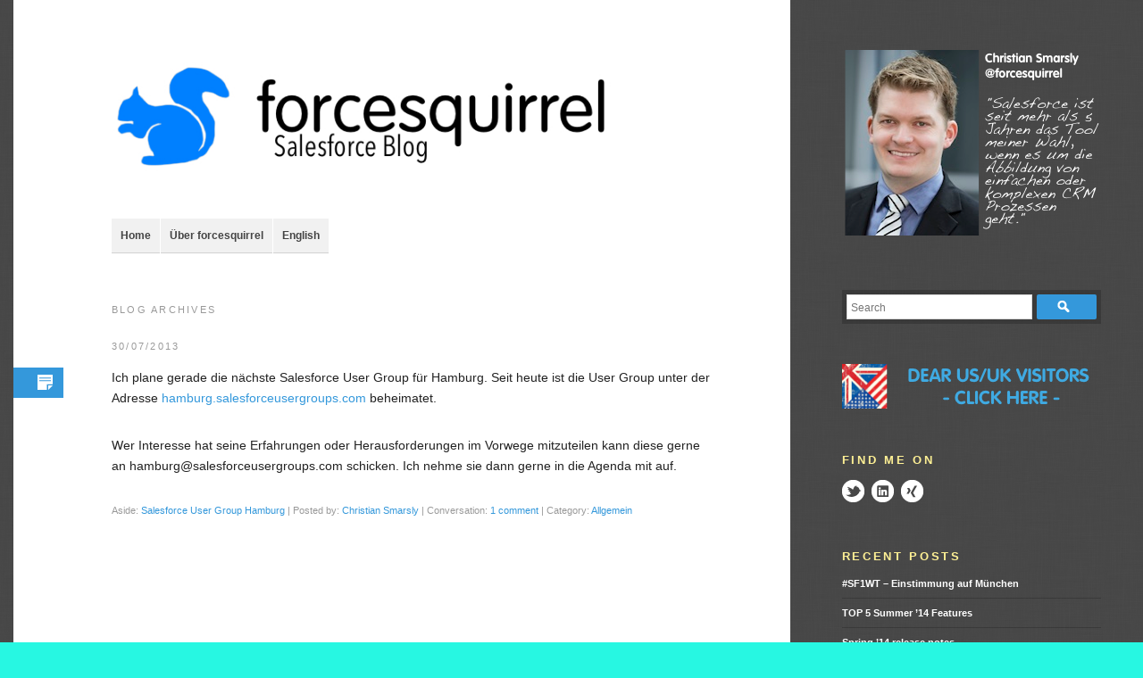

--- FILE ---
content_type: text/html; charset=UTF-8
request_url: http://blog.forcesquirrel.de/type/aside/
body_size: 9672
content:
<!DOCTYPE html>
<!--[if IE 6]>
<html id="ie6" lang="en-US">
<![endif]-->
<!--[if IE 7]>
<html id="ie7" lang="en-US">
<![endif]-->
<!--[if IE 8]>
<html id="ie8" lang="en-US">
<![endif]-->
<!--[if !(IE 6) | !(IE 7) | !(IE 8) ]><!-->
<html lang="en-US">
<!--<![endif]-->
<head>
<meta charset="UTF-8" />
<meta name="viewport" content="width=device-width, initial-scale=1.0, maximum-scale=1.0, user-scalable=0">
<title>Aside | Formats | forcesquirrel</title>
<link rel="profile" href="http://gmpg.org/xfn/11" />
<link rel="stylesheet" type="text/css" media="all" href="http://blog.forcesquirrel.de/wp-content/themes/piha/style.css" />
<link rel="pingback" href="http://blog.forcesquirrel.de/xmlrpc.php" />

<!-- HTML5 enabling script for IE7+8 -->
<!--[if lt IE 9]>
<script src="http://html5shim.googlecode.com/svn/trunk/html5.js"></script>
<![endif]-->

<meta name='robots' content='max-image-preview:large' />
<link rel="alternate" type="application/rss+xml" title="forcesquirrel &raquo; Feed" href="http://blog.forcesquirrel.de/feed/" />
<link rel="alternate" type="application/rss+xml" title="forcesquirrel &raquo; Comments Feed" href="http://blog.forcesquirrel.de/comments/feed/" />
<link rel="alternate" type="application/rss+xml" title="forcesquirrel &raquo; Aside Format Feed" href="http://blog.forcesquirrel.de/type/aside/feed/" />
<style id='wp-img-auto-sizes-contain-inline-css' type='text/css'>
img:is([sizes=auto i],[sizes^="auto," i]){contain-intrinsic-size:3000px 1500px}
/*# sourceURL=wp-img-auto-sizes-contain-inline-css */
</style>
<style id='wp-emoji-styles-inline-css' type='text/css'>

	img.wp-smiley, img.emoji {
		display: inline !important;
		border: none !important;
		box-shadow: none !important;
		height: 1em !important;
		width: 1em !important;
		margin: 0 0.07em !important;
		vertical-align: -0.1em !important;
		background: none !important;
		padding: 0 !important;
	}
/*# sourceURL=wp-emoji-styles-inline-css */
</style>
<style id='wp-block-library-inline-css' type='text/css'>
:root{--wp-block-synced-color:#7a00df;--wp-block-synced-color--rgb:122,0,223;--wp-bound-block-color:var(--wp-block-synced-color);--wp-editor-canvas-background:#ddd;--wp-admin-theme-color:#007cba;--wp-admin-theme-color--rgb:0,124,186;--wp-admin-theme-color-darker-10:#006ba1;--wp-admin-theme-color-darker-10--rgb:0,107,160.5;--wp-admin-theme-color-darker-20:#005a87;--wp-admin-theme-color-darker-20--rgb:0,90,135;--wp-admin-border-width-focus:2px}@media (min-resolution:192dpi){:root{--wp-admin-border-width-focus:1.5px}}.wp-element-button{cursor:pointer}:root .has-very-light-gray-background-color{background-color:#eee}:root .has-very-dark-gray-background-color{background-color:#313131}:root .has-very-light-gray-color{color:#eee}:root .has-very-dark-gray-color{color:#313131}:root .has-vivid-green-cyan-to-vivid-cyan-blue-gradient-background{background:linear-gradient(135deg,#00d084,#0693e3)}:root .has-purple-crush-gradient-background{background:linear-gradient(135deg,#34e2e4,#4721fb 50%,#ab1dfe)}:root .has-hazy-dawn-gradient-background{background:linear-gradient(135deg,#faaca8,#dad0ec)}:root .has-subdued-olive-gradient-background{background:linear-gradient(135deg,#fafae1,#67a671)}:root .has-atomic-cream-gradient-background{background:linear-gradient(135deg,#fdd79a,#004a59)}:root .has-nightshade-gradient-background{background:linear-gradient(135deg,#330968,#31cdcf)}:root .has-midnight-gradient-background{background:linear-gradient(135deg,#020381,#2874fc)}:root{--wp--preset--font-size--normal:16px;--wp--preset--font-size--huge:42px}.has-regular-font-size{font-size:1em}.has-larger-font-size{font-size:2.625em}.has-normal-font-size{font-size:var(--wp--preset--font-size--normal)}.has-huge-font-size{font-size:var(--wp--preset--font-size--huge)}.has-text-align-center{text-align:center}.has-text-align-left{text-align:left}.has-text-align-right{text-align:right}.has-fit-text{white-space:nowrap!important}#end-resizable-editor-section{display:none}.aligncenter{clear:both}.items-justified-left{justify-content:flex-start}.items-justified-center{justify-content:center}.items-justified-right{justify-content:flex-end}.items-justified-space-between{justify-content:space-between}.screen-reader-text{border:0;clip-path:inset(50%);height:1px;margin:-1px;overflow:hidden;padding:0;position:absolute;width:1px;word-wrap:normal!important}.screen-reader-text:focus{background-color:#ddd;clip-path:none;color:#444;display:block;font-size:1em;height:auto;left:5px;line-height:normal;padding:15px 23px 14px;text-decoration:none;top:5px;width:auto;z-index:100000}html :where(.has-border-color){border-style:solid}html :where([style*=border-top-color]){border-top-style:solid}html :where([style*=border-right-color]){border-right-style:solid}html :where([style*=border-bottom-color]){border-bottom-style:solid}html :where([style*=border-left-color]){border-left-style:solid}html :where([style*=border-width]){border-style:solid}html :where([style*=border-top-width]){border-top-style:solid}html :where([style*=border-right-width]){border-right-style:solid}html :where([style*=border-bottom-width]){border-bottom-style:solid}html :where([style*=border-left-width]){border-left-style:solid}html :where(img[class*=wp-image-]){height:auto;max-width:100%}:where(figure){margin:0 0 1em}html :where(.is-position-sticky){--wp-admin--admin-bar--position-offset:var(--wp-admin--admin-bar--height,0px)}@media screen and (max-width:600px){html :where(.is-position-sticky){--wp-admin--admin-bar--position-offset:0px}}

/*# sourceURL=wp-block-library-inline-css */
</style><style id='global-styles-inline-css' type='text/css'>
:root{--wp--preset--aspect-ratio--square: 1;--wp--preset--aspect-ratio--4-3: 4/3;--wp--preset--aspect-ratio--3-4: 3/4;--wp--preset--aspect-ratio--3-2: 3/2;--wp--preset--aspect-ratio--2-3: 2/3;--wp--preset--aspect-ratio--16-9: 16/9;--wp--preset--aspect-ratio--9-16: 9/16;--wp--preset--color--black: #000000;--wp--preset--color--cyan-bluish-gray: #abb8c3;--wp--preset--color--white: #ffffff;--wp--preset--color--pale-pink: #f78da7;--wp--preset--color--vivid-red: #cf2e2e;--wp--preset--color--luminous-vivid-orange: #ff6900;--wp--preset--color--luminous-vivid-amber: #fcb900;--wp--preset--color--light-green-cyan: #7bdcb5;--wp--preset--color--vivid-green-cyan: #00d084;--wp--preset--color--pale-cyan-blue: #8ed1fc;--wp--preset--color--vivid-cyan-blue: #0693e3;--wp--preset--color--vivid-purple: #9b51e0;--wp--preset--gradient--vivid-cyan-blue-to-vivid-purple: linear-gradient(135deg,rgb(6,147,227) 0%,rgb(155,81,224) 100%);--wp--preset--gradient--light-green-cyan-to-vivid-green-cyan: linear-gradient(135deg,rgb(122,220,180) 0%,rgb(0,208,130) 100%);--wp--preset--gradient--luminous-vivid-amber-to-luminous-vivid-orange: linear-gradient(135deg,rgb(252,185,0) 0%,rgb(255,105,0) 100%);--wp--preset--gradient--luminous-vivid-orange-to-vivid-red: linear-gradient(135deg,rgb(255,105,0) 0%,rgb(207,46,46) 100%);--wp--preset--gradient--very-light-gray-to-cyan-bluish-gray: linear-gradient(135deg,rgb(238,238,238) 0%,rgb(169,184,195) 100%);--wp--preset--gradient--cool-to-warm-spectrum: linear-gradient(135deg,rgb(74,234,220) 0%,rgb(151,120,209) 20%,rgb(207,42,186) 40%,rgb(238,44,130) 60%,rgb(251,105,98) 80%,rgb(254,248,76) 100%);--wp--preset--gradient--blush-light-purple: linear-gradient(135deg,rgb(255,206,236) 0%,rgb(152,150,240) 100%);--wp--preset--gradient--blush-bordeaux: linear-gradient(135deg,rgb(254,205,165) 0%,rgb(254,45,45) 50%,rgb(107,0,62) 100%);--wp--preset--gradient--luminous-dusk: linear-gradient(135deg,rgb(255,203,112) 0%,rgb(199,81,192) 50%,rgb(65,88,208) 100%);--wp--preset--gradient--pale-ocean: linear-gradient(135deg,rgb(255,245,203) 0%,rgb(182,227,212) 50%,rgb(51,167,181) 100%);--wp--preset--gradient--electric-grass: linear-gradient(135deg,rgb(202,248,128) 0%,rgb(113,206,126) 100%);--wp--preset--gradient--midnight: linear-gradient(135deg,rgb(2,3,129) 0%,rgb(40,116,252) 100%);--wp--preset--font-size--small: 13px;--wp--preset--font-size--medium: 20px;--wp--preset--font-size--large: 36px;--wp--preset--font-size--x-large: 42px;--wp--preset--spacing--20: 0.44rem;--wp--preset--spacing--30: 0.67rem;--wp--preset--spacing--40: 1rem;--wp--preset--spacing--50: 1.5rem;--wp--preset--spacing--60: 2.25rem;--wp--preset--spacing--70: 3.38rem;--wp--preset--spacing--80: 5.06rem;--wp--preset--shadow--natural: 6px 6px 9px rgba(0, 0, 0, 0.2);--wp--preset--shadow--deep: 12px 12px 50px rgba(0, 0, 0, 0.4);--wp--preset--shadow--sharp: 6px 6px 0px rgba(0, 0, 0, 0.2);--wp--preset--shadow--outlined: 6px 6px 0px -3px rgb(255, 255, 255), 6px 6px rgb(0, 0, 0);--wp--preset--shadow--crisp: 6px 6px 0px rgb(0, 0, 0);}:where(.is-layout-flex){gap: 0.5em;}:where(.is-layout-grid){gap: 0.5em;}body .is-layout-flex{display: flex;}.is-layout-flex{flex-wrap: wrap;align-items: center;}.is-layout-flex > :is(*, div){margin: 0;}body .is-layout-grid{display: grid;}.is-layout-grid > :is(*, div){margin: 0;}:where(.wp-block-columns.is-layout-flex){gap: 2em;}:where(.wp-block-columns.is-layout-grid){gap: 2em;}:where(.wp-block-post-template.is-layout-flex){gap: 1.25em;}:where(.wp-block-post-template.is-layout-grid){gap: 1.25em;}.has-black-color{color: var(--wp--preset--color--black) !important;}.has-cyan-bluish-gray-color{color: var(--wp--preset--color--cyan-bluish-gray) !important;}.has-white-color{color: var(--wp--preset--color--white) !important;}.has-pale-pink-color{color: var(--wp--preset--color--pale-pink) !important;}.has-vivid-red-color{color: var(--wp--preset--color--vivid-red) !important;}.has-luminous-vivid-orange-color{color: var(--wp--preset--color--luminous-vivid-orange) !important;}.has-luminous-vivid-amber-color{color: var(--wp--preset--color--luminous-vivid-amber) !important;}.has-light-green-cyan-color{color: var(--wp--preset--color--light-green-cyan) !important;}.has-vivid-green-cyan-color{color: var(--wp--preset--color--vivid-green-cyan) !important;}.has-pale-cyan-blue-color{color: var(--wp--preset--color--pale-cyan-blue) !important;}.has-vivid-cyan-blue-color{color: var(--wp--preset--color--vivid-cyan-blue) !important;}.has-vivid-purple-color{color: var(--wp--preset--color--vivid-purple) !important;}.has-black-background-color{background-color: var(--wp--preset--color--black) !important;}.has-cyan-bluish-gray-background-color{background-color: var(--wp--preset--color--cyan-bluish-gray) !important;}.has-white-background-color{background-color: var(--wp--preset--color--white) !important;}.has-pale-pink-background-color{background-color: var(--wp--preset--color--pale-pink) !important;}.has-vivid-red-background-color{background-color: var(--wp--preset--color--vivid-red) !important;}.has-luminous-vivid-orange-background-color{background-color: var(--wp--preset--color--luminous-vivid-orange) !important;}.has-luminous-vivid-amber-background-color{background-color: var(--wp--preset--color--luminous-vivid-amber) !important;}.has-light-green-cyan-background-color{background-color: var(--wp--preset--color--light-green-cyan) !important;}.has-vivid-green-cyan-background-color{background-color: var(--wp--preset--color--vivid-green-cyan) !important;}.has-pale-cyan-blue-background-color{background-color: var(--wp--preset--color--pale-cyan-blue) !important;}.has-vivid-cyan-blue-background-color{background-color: var(--wp--preset--color--vivid-cyan-blue) !important;}.has-vivid-purple-background-color{background-color: var(--wp--preset--color--vivid-purple) !important;}.has-black-border-color{border-color: var(--wp--preset--color--black) !important;}.has-cyan-bluish-gray-border-color{border-color: var(--wp--preset--color--cyan-bluish-gray) !important;}.has-white-border-color{border-color: var(--wp--preset--color--white) !important;}.has-pale-pink-border-color{border-color: var(--wp--preset--color--pale-pink) !important;}.has-vivid-red-border-color{border-color: var(--wp--preset--color--vivid-red) !important;}.has-luminous-vivid-orange-border-color{border-color: var(--wp--preset--color--luminous-vivid-orange) !important;}.has-luminous-vivid-amber-border-color{border-color: var(--wp--preset--color--luminous-vivid-amber) !important;}.has-light-green-cyan-border-color{border-color: var(--wp--preset--color--light-green-cyan) !important;}.has-vivid-green-cyan-border-color{border-color: var(--wp--preset--color--vivid-green-cyan) !important;}.has-pale-cyan-blue-border-color{border-color: var(--wp--preset--color--pale-cyan-blue) !important;}.has-vivid-cyan-blue-border-color{border-color: var(--wp--preset--color--vivid-cyan-blue) !important;}.has-vivid-purple-border-color{border-color: var(--wp--preset--color--vivid-purple) !important;}.has-vivid-cyan-blue-to-vivid-purple-gradient-background{background: var(--wp--preset--gradient--vivid-cyan-blue-to-vivid-purple) !important;}.has-light-green-cyan-to-vivid-green-cyan-gradient-background{background: var(--wp--preset--gradient--light-green-cyan-to-vivid-green-cyan) !important;}.has-luminous-vivid-amber-to-luminous-vivid-orange-gradient-background{background: var(--wp--preset--gradient--luminous-vivid-amber-to-luminous-vivid-orange) !important;}.has-luminous-vivid-orange-to-vivid-red-gradient-background{background: var(--wp--preset--gradient--luminous-vivid-orange-to-vivid-red) !important;}.has-very-light-gray-to-cyan-bluish-gray-gradient-background{background: var(--wp--preset--gradient--very-light-gray-to-cyan-bluish-gray) !important;}.has-cool-to-warm-spectrum-gradient-background{background: var(--wp--preset--gradient--cool-to-warm-spectrum) !important;}.has-blush-light-purple-gradient-background{background: var(--wp--preset--gradient--blush-light-purple) !important;}.has-blush-bordeaux-gradient-background{background: var(--wp--preset--gradient--blush-bordeaux) !important;}.has-luminous-dusk-gradient-background{background: var(--wp--preset--gradient--luminous-dusk) !important;}.has-pale-ocean-gradient-background{background: var(--wp--preset--gradient--pale-ocean) !important;}.has-electric-grass-gradient-background{background: var(--wp--preset--gradient--electric-grass) !important;}.has-midnight-gradient-background{background: var(--wp--preset--gradient--midnight) !important;}.has-small-font-size{font-size: var(--wp--preset--font-size--small) !important;}.has-medium-font-size{font-size: var(--wp--preset--font-size--medium) !important;}.has-large-font-size{font-size: var(--wp--preset--font-size--large) !important;}.has-x-large-font-size{font-size: var(--wp--preset--font-size--x-large) !important;}
/*# sourceURL=global-styles-inline-css */
</style>

<style id='classic-theme-styles-inline-css' type='text/css'>
/*! This file is auto-generated */
.wp-block-button__link{color:#fff;background-color:#32373c;border-radius:9999px;box-shadow:none;text-decoration:none;padding:calc(.667em + 2px) calc(1.333em + 2px);font-size:1.125em}.wp-block-file__button{background:#32373c;color:#fff;text-decoration:none}
/*# sourceURL=/wp-includes/css/classic-themes.min.css */
</style>
<script type="text/javascript" src="http://blog.forcesquirrel.de/wp-includes/js/jquery/jquery.min.js?ver=3.7.1" id="jquery-core-js"></script>
<script type="text/javascript" src="http://blog.forcesquirrel.de/wp-includes/js/jquery/jquery-migrate.min.js?ver=3.4.1" id="jquery-migrate-js"></script>
<script type="text/javascript" src="http://blog.forcesquirrel.de/wp-content/themes/piha/js/jquery.fitvids.js?ver=1.0" id="fitvids-js"></script>
<script type="text/javascript" src="http://blog.forcesquirrel.de/wp-content/themes/piha/js/respond.min.js?ver=1.0.1" id="respond-js"></script>
<script type="text/javascript" src="http://blog.forcesquirrel.de/wp-content/themes/piha/js/custom.js?ver=1.0.1" id="custom-js"></script>
<link rel="https://api.w.org/" href="http://blog.forcesquirrel.de/wp-json/" /><link rel="EditURI" type="application/rsd+xml" title="RSD" href="http://blog.forcesquirrel.de/xmlrpc.php?rsd" />
<meta name="generator" content="WordPress 6.9" />

        <script type="text/javascript">
            var jQueryMigrateHelperHasSentDowngrade = false;

			window.onerror = function( msg, url, line, col, error ) {
				// Break out early, do not processing if a downgrade reqeust was already sent.
				if ( jQueryMigrateHelperHasSentDowngrade ) {
					return true;
                }

				var xhr = new XMLHttpRequest();
				var nonce = 'd182f79298';
				var jQueryFunctions = [
					'andSelf',
					'browser',
					'live',
					'boxModel',
					'support.boxModel',
					'size',
					'swap',
					'clean',
					'sub',
                ];
				var match_pattern = /\)\.(.+?) is not a function/;
                var erroredFunction = msg.match( match_pattern );

                // If there was no matching functions, do not try to downgrade.
                if ( null === erroredFunction || typeof erroredFunction !== 'object' || typeof erroredFunction[1] === "undefined" || -1 === jQueryFunctions.indexOf( erroredFunction[1] ) ) {
                    return true;
                }

                // Set that we've now attempted a downgrade request.
                jQueryMigrateHelperHasSentDowngrade = true;

				xhr.open( 'POST', 'http://blog.forcesquirrel.de/wp-admin/admin-ajax.php' );
				xhr.setRequestHeader( 'Content-Type', 'application/x-www-form-urlencoded' );
				xhr.onload = function () {
					var response,
                        reload = false;

					if ( 200 === xhr.status ) {
                        try {
                        	response = JSON.parse( xhr.response );

                        	reload = response.data.reload;
                        } catch ( e ) {
                        	reload = false;
                        }
                    }

					// Automatically reload the page if a deprecation caused an automatic downgrade, ensure visitors get the best possible experience.
					if ( reload ) {
						location.reload();
                    }
				};

				xhr.send( encodeURI( 'action=jquery-migrate-downgrade-version&_wpnonce=' + nonce ) );

				// Suppress error alerts in older browsers
				return true;
			}
        </script>

		<style type="text/css">
@media screen and (max-width: 1110px) {
#main-nav-mobile span.nav-mobile-menu {display:none;}
#main-nav-mobile .menu {display:block !important;}
}
</style>
<style type="text/css">
/* Custom link color */
a, #content .entry-header h2.entry-title a:hover,ul.share li.post-shortlink input,#content .comment-header p a:hover,#smart-archives-list a:hover,#content .related-posts ul li a:hover, #main-nav-mobile ul li a, #main-nav-mobile ul li ul li a:hover, #main-nav-mobile li:hover > a, #main-nav-mobile li li:hover > a {color:#3498db;}
#content a.post-format,#content .post-format-single{background:#3498db url(http://blog.forcesquirrel.de/wp-content/themes/piha/images/postformat-icons.png) 0 0 no-repeat;}
#content .format-link .entry-content a.link-format-btn{background:#3498db url(http://blog.forcesquirrel.de/wp-content/themes/piha/images/icon-sprites.png) right -245px  no-repeat;}
input#submit,input.wpcf7-submit, .jetpack_subscription_widget form#subscribe-blog input[type="submit"] {background-color:#3498db;}
.widget_search .searchsubmit{background:#3498db url(http://blog.forcesquirrel.de/wp-content/themes/piha/images/icon-sprites.png) 67% -43px no-repeat;}
#top-nav .search-mobile a.search-mobile-btn {background:#3498db url(http://blog.forcesquirrel.de/wp-content/themes/piha/images/icon-sprites.png) 11px -43px no-repeat;}
#main-nav-mobile a.nav-mobile-btn {background:#3498db url(http://blog.forcesquirrel.de/wp-content/themes/piha/images/icon-sprites.png) 10px -202px no-repeat;
</style>
<style type="text/css" id="custom-background-css">
body.custom-background { background-color: #27f7e2; background-image: url("http://blog.forcesquirrel.de/wp-content/uploads/2013/07/bg01_bright1.jpg"); background-position: left top; background-size: auto; background-repeat: repeat; background-attachment: scroll; }
</style>
	</head>

<body class="archive tax-post_format term-post-format-aside term-9 custom-background wp-theme-piha frame">
	<div id="container" class="row expand">
		<div id="page">
			<header id="header">
	
						
				<div id="branding">
					<hgroup id="site-title">
											<a href="http://blog.forcesquirrel.de/" class="logo"><img src="http://blog.forcesquirrel.de/wp-content/uploads/2013/07/header.jpg" alt="forcesquirrel" title="forcesquirrel" /></a>
					
										
					</hgroup><!-- end #site-title -->
			
					
								
					<nav id="main-nav" class="clearfix">
						<div class="menu"><ul>
<li ><a href="http://blog.forcesquirrel.de/">Home</a></li><li class="page_item page-item-25"><a href="http://blog.forcesquirrel.de/uber-forcesquirrel/">Über forcesquirrel</a></li>
<li class="page_item page-item-59"><a href="http://blog.forcesquirrel.de/english/">English</a></li>
</ul></div>
					</nav><!-- end #main-nav -->
					
					<nav id="main-nav-mobile" class="clearfix">
						<span class="nav-mobile-menu"><a href="#" class="nav-mobile-btn">Menu</a></span>
						<false class="menu"><ul>
<li ><a href="http://blog.forcesquirrel.de/">Home</a></li><li class="page_item page-item-25"><a href="http://blog.forcesquirrel.de/uber-forcesquirrel/">Über forcesquirrel</a></li>
<li class="page_item page-item-59"><a href="http://blog.forcesquirrel.de/english/">English</a></li>
</ul></false>
					</nav><!-- end #main-nav-mobile -->

				</div><!-- end #branding -->
			</header><!-- end #header -->
	<div id="content" class="clearfix">

		
			<header class="page-header">
				<h1 class="page-title">
											Blog Archives									</h1>
			</header><!-- end .page-header -->

							
									
				
<article id="post-117" class="post-117 post type-post status-publish format-aside has-post-thumbnail hentry category-allgemein post_format-post-format-aside">

			<a href="http://blog.forcesquirrel.de/salesforce-user-group-hamburg/" class="post-format aside" title="Permalink">Permalink</a>
	
	<div class="entry-wrap">
		<header class="entry-header">
					<a class="post-date" href="http://blog.forcesquirrel.de/salesforce-user-group-hamburg/">30/07/2013</a>
				
		</header><!--end .entry-header -->
		
		<div class="entry-content">
			<p>Ich plane gerade die nächste Salesforce User Group für Hamburg. Seit heute ist die User Group unter der Adresse <a href="http://hamburg.salesforceusergroups.com">hamburg.salesforceusergroups.com</a> beheimatet.</p>
<p>Wer Interesse hat seine Erfahrungen oder Herausforderungen im Vorwege mitzuteilen kann diese gerne an hamburg@salesforceusergroups.com schicken. Ich nehme sie dann gerne in die Agenda mit auf.</p>
					</div><!-- end entry-content -->

	</div><!-- end entry-wrap -->

		<footer class="entry-meta">
			<p><span>Aside:</span> <a href="http://blog.forcesquirrel.de/salesforce-user-group-hamburg/" title="Permalink to Salesforce User Group Hamburg">Salesforce User Group Hamburg</a>
			<span>| Posted by:</span> 
				<a href="http://blog.forcesquirrel.de/author/forcesquirrel/" title="View all posts by Christian Smarsly">Christian Smarsly</a>			<span>| Conversation:</span> <a href="http://blog.forcesquirrel.de/salesforce-user-group-hamburg/#comments" class="comments-link" >1 comment</a>			<span>| Category:</span> <a href="http://blog.forcesquirrel.de/category/allgemein/" rel="category tag">Allgemein</a>						</p>
			
					</footer><!-- end .entry-meta -->

</article><!-- end post -117 -->							
										
				
								
	</div><!-- end #content -->
</div><!-- end #page -->


	<div id="secondary" class="widget-area" role="complementary">
		<aside id="text-2" class="widget widget_text">			<div class="textwidget"><img src="http://blog.forcesquirrel.de/wp-content/uploads/2013/07/kommentar1.png" /></div>
		</aside><aside id="search-2" class="widget widget_search">	<form method="get" class="searchform" action="http://blog.forcesquirrel.de">
			<input type="text" class="field s" name="s" placeholder="Search" />
			<input type="submit" class="searchsubmit" name="submit" value="Search" />
	</form></aside><aside id="text-3" class="widget widget_text">			<div class="textwidget"><a href="http://blog.forcesquirrel.de/english"><img src="http://blog.forcesquirrel.de/wp-content/uploads/2013/07/english.png" /></a></div>
		</aside><aside id="piha_sociallinks-2" class="widget widget_piha_sociallinks">		<h3 class="widget-title">FIND ME ON</h3>            
        <ul class="sociallinks">
			<li><a href="http://www.twitter.com/forcesquirrel" class="twitter" title="Twitter" target="_blank">Twitter</a></li>											
						
				
																																																<li><a href="http://www.linkedin.com/profile/view?id=46113861" class="linkedin" title="LinkedIn" target="_blank">LinkedIn</a></li>			<li><a href="https://www.xing.com/profiles/Christian_Smarsly" class="xing" title="Xing" target="_blank">Xing</a></li>													
		</ul><!-- end .sociallinks -->

	   </aside>
		<aside id="recent-posts-2" class="widget widget_recent_entries">
		<h3 class="widget-title">Recent Posts</h3>
		<ul>
											<li>
					<a href="http://blog.forcesquirrel.de/sf1wt-einstimmung-auf-munchen/">#SF1WT &#8211; Einstimmung auf München</a>
									</li>
											<li>
					<a href="http://blog.forcesquirrel.de/top-5-summer-14-features/">TOP 5 Summer &#8217;14 Features</a>
									</li>
											<li>
					<a href="http://blog.forcesquirrel.de/spring-14-release-notes/">Spring &#8217;14 release notes</a>
									</li>
					</ul>

		</aside><aside id="linkcat-0" class="widget widget_links"><h3 class="widget-title">Bookmarks</h3>
	<ul class='xoxo blogroll'>
<li><a href="http://blogs.salesforce.com/de">Salesforce Deutschland Blog</a></li>
<li><a href="http://buttonclickadmin.com">ButtonClickAdmin (Mike Gerholdt)</a></li>
<li><a href="http://th3silverlining.com">Wes Nolte</a></li>
<li><a href="http://www.salesforce-blog.de" title="Ein weiterer deutscher Salesforce Blog von meinem ehemaligen Kollegen Hannes Ellerbrock">Salesforce-Blog.de</a></li>

	</ul>
</aside>
		</div><!-- #secondary --> 
<div class="clear"></div>
</div><!-- end #container -->

	<footer id="footer-wrap" class="row">
		<div id="colophon">
			<div id="site-generator"><p>
							<span class="footertext">&copy; 2026 forcesquirrel</span><span class="sep"> | </span><span class="footertext">Proudly powered by <a href="http://wordpress.org/" >WordPress</a></span><span class="sep"> | </span><span class="footertext">Theme: Piha by <a href="http://www.elmastudio.de/wordpress-themes/">Elmastudio</a></span>
				</p>

				<ul class="footer-rss">
					<li><a href="http://blog.forcesquirrel.de/feed/" title="RSS Feed of all posts">RSS Feed</a></li> 
					<li><a href="http://blog.forcesquirrel.de/comments/feed/" title="The latest comments of all posts in RSS">RSS Comments</a></li>
				</ul><!-- end .footer-rss -->
			
				
				<a href="#container" class="top">Back to Top &uArr;</a>
			</div><!-- end #site-generator -->
		</div><!-- end #colophon -->
	</footer><!-- end #footer-wrap -->

	<script type="text/javascript">
	(function() {
		var po = document.createElement('script'); po.type = 'text/javascript'; po.async = true;
		po.src = 'https://apis.google.com/js/plusone.js';
		var s = document.getElementsByTagName('script')[0]; s.parentNode.insertBefore(po, s);
	})();
	</script>

<script type="speculationrules">
{"prefetch":[{"source":"document","where":{"and":[{"href_matches":"/*"},{"not":{"href_matches":["/wp-*.php","/wp-admin/*","/wp-content/uploads/*","/wp-content/*","/wp-content/plugins/*","/wp-content/themes/piha/*","/*\\?(.+)"]}},{"not":{"selector_matches":"a[rel~=\"nofollow\"]"}},{"not":{"selector_matches":".no-prefetch, .no-prefetch a"}}]},"eagerness":"conservative"}]}
</script>
<script type="text/javascript" id="statify-js-js-extra">
/* <![CDATA[ */
var statify_ajax = {"url":"http://blog.forcesquirrel.de/wp-admin/admin-ajax.php","nonce":"5627eeb7cb"};
//# sourceURL=statify-js-js-extra
/* ]]> */
</script>
<script type="text/javascript" src="http://blog.forcesquirrel.de/wp-content/plugins/statify/js/snippet.min.js?ver=1.8.4" id="statify-js-js"></script>
<script id="wp-emoji-settings" type="application/json">
{"baseUrl":"https://s.w.org/images/core/emoji/17.0.2/72x72/","ext":".png","svgUrl":"https://s.w.org/images/core/emoji/17.0.2/svg/","svgExt":".svg","source":{"concatemoji":"http://blog.forcesquirrel.de/wp-includes/js/wp-emoji-release.min.js?ver=6.9"}}
</script>
<script type="module">
/* <![CDATA[ */
/*! This file is auto-generated */
const a=JSON.parse(document.getElementById("wp-emoji-settings").textContent),o=(window._wpemojiSettings=a,"wpEmojiSettingsSupports"),s=["flag","emoji"];function i(e){try{var t={supportTests:e,timestamp:(new Date).valueOf()};sessionStorage.setItem(o,JSON.stringify(t))}catch(e){}}function c(e,t,n){e.clearRect(0,0,e.canvas.width,e.canvas.height),e.fillText(t,0,0);t=new Uint32Array(e.getImageData(0,0,e.canvas.width,e.canvas.height).data);e.clearRect(0,0,e.canvas.width,e.canvas.height),e.fillText(n,0,0);const a=new Uint32Array(e.getImageData(0,0,e.canvas.width,e.canvas.height).data);return t.every((e,t)=>e===a[t])}function p(e,t){e.clearRect(0,0,e.canvas.width,e.canvas.height),e.fillText(t,0,0);var n=e.getImageData(16,16,1,1);for(let e=0;e<n.data.length;e++)if(0!==n.data[e])return!1;return!0}function u(e,t,n,a){switch(t){case"flag":return n(e,"\ud83c\udff3\ufe0f\u200d\u26a7\ufe0f","\ud83c\udff3\ufe0f\u200b\u26a7\ufe0f")?!1:!n(e,"\ud83c\udde8\ud83c\uddf6","\ud83c\udde8\u200b\ud83c\uddf6")&&!n(e,"\ud83c\udff4\udb40\udc67\udb40\udc62\udb40\udc65\udb40\udc6e\udb40\udc67\udb40\udc7f","\ud83c\udff4\u200b\udb40\udc67\u200b\udb40\udc62\u200b\udb40\udc65\u200b\udb40\udc6e\u200b\udb40\udc67\u200b\udb40\udc7f");case"emoji":return!a(e,"\ud83e\u1fac8")}return!1}function f(e,t,n,a){let r;const o=(r="undefined"!=typeof WorkerGlobalScope&&self instanceof WorkerGlobalScope?new OffscreenCanvas(300,150):document.createElement("canvas")).getContext("2d",{willReadFrequently:!0}),s=(o.textBaseline="top",o.font="600 32px Arial",{});return e.forEach(e=>{s[e]=t(o,e,n,a)}),s}function r(e){var t=document.createElement("script");t.src=e,t.defer=!0,document.head.appendChild(t)}a.supports={everything:!0,everythingExceptFlag:!0},new Promise(t=>{let n=function(){try{var e=JSON.parse(sessionStorage.getItem(o));if("object"==typeof e&&"number"==typeof e.timestamp&&(new Date).valueOf()<e.timestamp+604800&&"object"==typeof e.supportTests)return e.supportTests}catch(e){}return null}();if(!n){if("undefined"!=typeof Worker&&"undefined"!=typeof OffscreenCanvas&&"undefined"!=typeof URL&&URL.createObjectURL&&"undefined"!=typeof Blob)try{var e="postMessage("+f.toString()+"("+[JSON.stringify(s),u.toString(),c.toString(),p.toString()].join(",")+"));",a=new Blob([e],{type:"text/javascript"});const r=new Worker(URL.createObjectURL(a),{name:"wpTestEmojiSupports"});return void(r.onmessage=e=>{i(n=e.data),r.terminate(),t(n)})}catch(e){}i(n=f(s,u,c,p))}t(n)}).then(e=>{for(const n in e)a.supports[n]=e[n],a.supports.everything=a.supports.everything&&a.supports[n],"flag"!==n&&(a.supports.everythingExceptFlag=a.supports.everythingExceptFlag&&a.supports[n]);var t;a.supports.everythingExceptFlag=a.supports.everythingExceptFlag&&!a.supports.flag,a.supports.everything||((t=a.source||{}).concatemoji?r(t.concatemoji):t.wpemoji&&t.twemoji&&(r(t.twemoji),r(t.wpemoji)))});
//# sourceURL=http://blog.forcesquirrel.de/wp-includes/js/wp-emoji-loader.min.js
/* ]]> */
</script>
</body>
</html>

--- FILE ---
content_type: text/css
request_url: http://blog.forcesquirrel.de/wp-content/themes/piha/style.css
body_size: 73444
content:
/*
Theme Name: Piha
Theme URI: http://www.elmastudio.de/wordpress-themes/piha/
Description: Piha is a modern blog theme with responsive web design. So you don't need to install any extra plugin to make your theme available on mobile devices like tablet pcs and smartphones. The theme also features the WordPress posts format using modern icons to label a specific format. You can also customnize your themes style by adding a header image and a custom background, change the link color, choose between a serif and sans-serif font style and many more options you can find on the the Piha theme options page. Piha also comes with three custom widgets so you can easily link to your social profiles, add some Flickr preview pictures and a features YouTube or Vimeo video.

Author: Elmastudio
Author URI: http://www.elmastudio.de/wordpress-themes/
Version: 1.0.2
Tags: responsive layout, post-formats, two-columns, right-sidebar, custom-colors, custom-header, custom-background, custom-menu, theme-options, threaded-comments, sticky-post, translation-ready

License: GNU/GPL Version 2 or later
License URI: http://www.gnu.org/licenses/gpl.html
*/

/*---------------------------------------------------------------------------------------------*/
/*	CSS Reset by Eric Meyer: http://meyerweb.com/eric/tools/css/reset/ v2.0
/*---------------------------------------------------------------------------------------------*/

html,body,div,span,applet,object,iframe,h1,h2,h3,h4,h5,h6,p,blockquote,a,img,strong,var,b,u,i,center,dl,dt,dd,ol,ul,li,fieldset,form,label,legend,table,caption,tbody,tfoot,thead,tr,th,td,article,aside,canvas,details,embed,figure,figcaption,footer,header,hgroup,menu,nav,output,ruby,section,summary,time,mark,audio,video{border:0;font-size:100%;font:inherit;vertical-align:baseline;margin:0;padding:0;}
address{padding:0 0 30px;font-size: 1.1em;}
abbr,acronym{border-bottom:.1em dotted;}
ins{background:#f0f0f0;text-decoration:none;}
article,aside,details,figcaption,figure,footer,header,hgroup,menu,nav,section{display:block;}
ol,ul{list-style:none;}
blockquote:before,blockquote:after{content:none;}
table{border-collapse:collapse;border-spacing:0;}
input:focus,textarea:focus{border:1px solid #999; outline:0;}
a:hover, a:active, a:focus { outline: none; -moz-outline-style: none;}

/* --- Clearfix --- */
.clear{clear:both;display:block;overflow:hidden;visibility:hidden;width:0;height:0;}
.clearfix:after{clear:both;content:' ';display:block;font-size:0;line-height:0;visibility:hidden;width:0;height:0;}
 
/*---------------------------------------------------------------------------------------------*/
/*	General Structure
/*---------------------------------------------------------------------------------------------*/
html {
	 height: 100%;
	 margin:0;
}
body {
	height: 100%;
	margin:0;
	background-color:#ccc;
	font-family: 'Lucida Grande', 'Lucida Sans Unicode', Helvetica, Arial, Verdana, sans-serif;
	color: #222;
}
#container {
	max-width: 1400px;
	padding: 0 0 0 15px;
	background:rgba(34, 34, 34, 0.75) url(images/bg-container.png) repeat-y 0 0;
	z-index: 0;
}
#page {
	width:885px;
	padding:0;
	float:left;
}
#header {
	margin:0 0 0 15px;
	padding:0 0 55px;
	background:#fff;
}
#content {
	margin: 0 0 0 15px;
	padding:0 9.1954% 70px 0;
	background:#fff;
}
#secondary {
	width:22.7%;
	margin:0;
	padding:0 0 30px 4.5%;
	float:left;
}
#footer-wrap {
	background:rgba(34, 34, 34, 0.75) url(images/bg-container.png) repeat-y 0 0;
}
#colophon {
	width:870px;
	margin:0 0 0 15px;
	padding:0;
	position:relative;
	background: #222;
	clear:both;
}
/*---	Sticky Footer Fix ---*/
.frame {
    width: 100%;
    height: 100%;
    display: table;
}
.row {
    display: table-row;
}
.row.expand {
    height: 100%;
}

/*-----------------------------------------------------------------------------------*/
/*	Alignment
/*-----------------------------------------------------------------------------------*/
.aligncenter, div.aligncenter {
	margin-left: auto;
	margin-right: auto;
	display: block;
}
.alignleft {
	margin-right: .8em;
	margin-top:.4em;
	display: inline;
	float: left;
}
.alignright {
	margin-left: .8em;
	display: inline;
	float: right;
}

/*-----------------------------------------------------------------------------------*/
/*	Headlines
/*-----------------------------------------------------------------------------------*/
h1, h2, h3, h4, h5, h6 {
	color:#222;
	font-weight:normal;
}
h1 {
	margin:40px 0 20px;
	font-size:1.8em;
}
h2 {
	margin: 35px 0 16px;
	font-size:1.6em;
}
h3 {
	margin: 32px 0 14px;
	font-size:1.4em;
	font-weight:bold;
}
h4 {
	margin: 28px 0 10px;
	font-size:1.2em;
	font-weight:bold;
}
h5 {
	margin: 24px 0 8px;
	font-size:1.1em;
	font-weight:bold;
}
h6 {
	margin: 20px 0 6px;
	font-size:1em;
	font-weight:bold;
}

/*-----------------------------------------------------------------------------------*/
/*	Links
/*-----------------------------------------------------------------------------------*/
a, 
#site-title h1 a:hover, 
h2.entry-title a:hover, 
#secondary .textwidget a, 
#colophon a:hover {
	text-decoration: none;
} 
a:hover,
a.comment-time:hover  {
	text-decoration:underline;
}
a,
#main-nav-mobile ul li a,
#main-nav-mobile ul li ul li a:hover,
#main-nav-mobile li:hover > a,
#main-nav-mobile li li:hover > a,
#content .entry-header h2.entry-title a:hover,
ul.share li.post-shortlink input,
#content .comment-header p a:hover,
#smart-archives-list a:hover,
#content .related-posts ul li a:hover {
	color:#8958B5;
}
input#submit, 
input.wpcf7-submit,
.jetpack_subscription_widget form#subscribe-blog input[type="submit"] {
	background-color:#8958B5;
}
#secondary a,
#site-generator a {
	color: rgba(255, 255, 255, 1);
	font-weight:bold;
}
#secondary a:hover,
#site-generator a:hover {
	color: rgba(255, 255, 255, 0.65);
	text-decoration:none;
}

/*-----------------------------------------------------------------------------------*/
/*	Lists
/*-----------------------------------------------------------------------------------*/
#content ul,
#content ol  {
	margin: 0 0 30px 30px;
	font-size: 1.1em;
	line-height: 1.5;
}
#content ol ol,
#content ul ul {
	padding:8px 0 0;
	font-size: 1em;
}
#content ul li {
	padding:0 0 4px;
	list-style: square;
}
#content ol li {
	padding:0 0 4px;
	list-style: decimal;
}
#content ol ol li {
	list-style: upper-alpha;
}
#content ol ol ol li {
	list-style: lower-roman;
}
dl {
	margin:0;
	padding:0;
	font-size: 1.1em;
}
dt {
	margin: 0;
	padding: 10px 5px 5px;
	font-weight: bold;
}
dd {
	margin: 0;
	padding: 0 0 10px 15px;
}

/*-----------------------------------------------------------------------------------*/
/*	Header
/*-----------------------------------------------------------------------------------*/
#branding {
	margin:0;
	padding:0 9.1954% 0 12.6436%;
}
#site-title {
	padding:40px 0 0;
	clear:both;
}
#site-title h1 {
	margin:0;
	font-size:2.6em;
	line-height: 1.25;
}
#site-title h1 a {
	color:#000;
}
#site-title h2#site-description {
	margin:0;
	display: block;
	font-size:.9em;
	color:#969696;
	font-weight:normal;
}
#site-title a.logo img {
	max-width:100%;
}
#header img.header-image,
#header img.attachment-post-thumbnail {
	max-width:100%;
	height:auto;
	margin:20px 0 0;
	padding:0;
}
#header-slogan {
	margin:20px 0 0;
	padding:15px 0;
	display:block;
	clear:both;
	overflow:hidden;
	border-top:1px solid #e5e5e5;
	border-bottom:1px solid #e5e5e5;
	text-align:left;
}
#header-slogan p {
	font-size:1.1em;
	line-height:1.4;
}

/*-----------------------------------------------------------------------------------*/
/*	Top border with additional navigation and search form
/*-----------------------------------------------------------------------------------*/
#top-nav {
	padding:4px 20px;
	background:#f1f1f1;
	border-bottom:1px solid #d2d2d2;
}
#top-nav ul.menu {
	overflow:hidden;
}
#top-nav ul.menu li {
	margin:2px 5px 2px 0;
	float:left;
}
#top-nav ul.menu li a {
	padding:5px 6px;
	display:block;
	border: 1px solid #F1F1F1;
	-webkit-border-radius: 2px;
	-moz-border-radius: 2px;
	border-radius: 2px;
	font-size:.7em;
	color:#444;
	-webkit-transition: all .15s ease-in-out;
	-moz-transition: all .15s ease-in-out;
	-o-transition: all .15s ease-in-out;
	transition: all .15s ease-in-out;
}
#top-nav ul.menu li a:hover {
	display:block;
	background:#F7F7F7;
	border: 1px solid #d9d9d9;
	text-decoration:none;
	color:#222;
}
#top-nav .search {
	position: relative;
	margin:2px 0 2px 15px;
	float: right;
	overflow:hidden;
	text-align: right;
}
#top-nav .search-mobile {
	display:none;
}
#top-nav .searchform {
	position: relative;
	margin:0;
	float: left;
	text-align: right;
}
#top-nav .s {
	width: 210px;
	height: 15px;
	padding: 4px 0 4px 4px;
	float: left;
	font-size:.75em;
	color:#999;
	border: 1px solid #d9d9d9;
}
#top-nav .s:hover,
#top-nav .s:focus, 
#top-nav .s:active {
	border: 1px solid #C9C9C9;
}
#top-nav .searchsubmit {
	width:35px;
	height:24px;
	margin:0 0 0 5px;
	background:#f1f1f1 url(images/icon-sprites.png) 8px 4px no-repeat;
	text-indent:-9999em;
	border:1px solid #d9d9d9;
	-webkit-border-radius: 2px;
	-moz-border-radius: 2px;
	border-radius: 2px;
	cursor:pointer;
	-webkit-appearance: none;
	-webkit-transition: all .15s ease-in-out;
	-moz-transition: all .15s ease-in-out;
	-o-transition: all .15s ease-in-out;
	transition: all .15s ease-in-out;
}
#top-nav .searchsubmit:hover {
	background:#F7F7F7 url(images/icon-sprites.png) 8px 4px no-repeat;
	border: 1px solid #C9C9C9;
}
#top-nav .searchsubmit:active, 
#top-nav .searchsubmit:focus {
	background:#E2E2E2 url(images/icon-sprites.png) 8px 4px no-repeat;
	box-shadow: inset 0 1px 3px #D6D6D6;
	-moz-box-shadow: inset 0 1px 3px #D6D6D6;
	-webkit-box-shadow: inset 0 1px 3px #D6D6D6;
	border: 1px solid #bfbfbf;
}

/*-----------------------------------------------------------------------------------*/
/*	Main Navigation
/*-----------------------------------------------------------------------------------*/
#main-nav {
	margin:20px 0 0;
	clear:both;
}
#main-nav-mobile {
	display:none;
}
#main-nav ul {
	margin: 0;
}
#main-nav ul li {
	position: relative;
	margin:0 1px 0 0;
	float: left;
	font-size:.75em;
	font-weight:bold;
	list-style: none;
}
#main-nav ul li a {
	padding: 12px 10px;
	display:block;
	background:#f1f1f1;
	border-bottom:1px solid #d2d2d2;
	color:#444;
	-webkit-transition: all .15s ease-in-out;
	-moz-transition: all .15s ease-in-out;
	-o-transition: all .15s ease-in-out;
	transition: all .15s ease-in-out;
}
#main-nav ul li ul li a {
	font-weight:normal;
	letter-spacing:0;
	border-bottom:none;
}
#main-nav ul li a:hover {
	outline:0;
	background:#969696;
	border-bottom:1px solid #666;
	color:#fff;
	text-decoration:none;
}
#main-nav ul ul {
	margin: 0;
	padding:0;
	display: none;
	float: left;
	position: absolute;
	top: 3.4em;
	left: 0;
	z-index: 99999;
	background:#fff;
	border:1px solid #d2d2d2;
	-webkit-box-shadow: 0px 0px 5px rgba(0, 0, 0, 0.1);
	-moz-box-shadow: 0px 0px 5px rgba(0, 0, 0, 0.1);
	box-shadow: 0px 0px 5px rgba(0, 0, 0, 0.1);
}
#main-nav ul ul ul {
	left: 97%;
	top: -5px;
}
#main-nav li li {
	letter-spacing:0;
	margin:0;
	padding:0 10px;
	font-size:1em;
	text-transform:none;
	background:none;
}
#main-nav li li li {
	font-size:1em;
}
#main-nav li li:hover {
	background:#f0f0f0;
}
#main-nav ul ul a {
	width: 12em;
	height: auto;
	padding: 9px 0;
	display:block;
	background:none;
	text-transform: none;
}
#main-nav ul ul a:hover {
	background:	none !important;
	border-bottom:none;
}
#main-nav ul li:hover > ul {
	display: block;
	color:#444;
}
#main-nav li:hover > a {
	background:#969696;
	border-bottom:1px solid #666;
	color:#fff;
}
#main-nav li li:hover > a {
	background:#f0f0f0;
	border-bottom:none;
	color:#444;
}

/*-----------------------------------------------------------------------------------*/
/*	Posts
/*-----------------------------------------------------------------------------------*/
#content .post {
	position: relative;
	margin: 0 0 100px 0;
	padding: 0 0 0 110px;
	line-height: 1.4;
}
#content .post:nth-last-of-type(1){
	margin-bottom: 50px;
}
#content .entry-content,
#content .entry-summary {
	line-height:1.6;
}

/*-----------------------------------------------------------------------------------*/
/*	Posts Format Icons 
/*-----------------------------------------------------------------------------------*/
#content a.post-format, 
#content .post-format-single {
	position:absolute;
	top:36px;
	left:0;
	width:56px;
	height:34px;
	display:block;
	overflow:hidden;
	background:#8958B5 url(images/postformat-icons.png) 0 0 no-repeat;
	text-indent:-9999em;
	-webkit-transition: all .15s ease-in-out;
	-moz-transition: all .15s ease-in-out;
	-o-transition: all .15s ease-in-out;
	transition: all .15s ease-in-out;
}
#content a.post-format:hover {
	width:64px;
	background-color:#222;
}
#content a.post-format.standard, 
#content .post-format-single.standard  {
	background-position: 26px 6px;
}
#content a.post-format.standard:hover {
	background-position: 34px 6px;
}
#content a.post-format.aside, 
#content .post-format-single.aside {
	background-position: 27px -34px;
}
#content a.post-format.aside:hover {
	background-position: 37px -34px;
}
#content a.post-format.gallery, 
#content .post-format-single.gallery {
	background-position: 22px -75px;
}
#content a.post-format.gallery:hover {
	background-position: 32px -75px;
}
#content a.post-format.image, 
#content .post-format-single.image {
	background-position: 21px -114px;
}
#content a.post-format.image:hover {
	background-position: 31px -114px;
}
#content a.post-format.quote, 
#content .post-format-single.quote {
	background-position: 25px -154px;
}
#content a.post-format.quote:hover {
	background-position: 35px -154px;
}
#content a.post-format.link, 
#content .post-format-single.link {
	background-position: 22px -194px;
}
#content a.post-format.link:hover {
	background-position: 32px -194px;
}
#content a.post-format.chat, 
#content .post-format-single.chat {
	background-position: 21px -234px;
}
#content a.post-format.chat:hover {
	background-position: 31px -234px;
}
#content a.post-format.video, 
#content .post-format-single.video {
	background-position: 23px -274px;
}
#content a.post-format.video:hover {
	background-position: 33px -274px;
}
#content a.post-format.status,
#content .post-format-single.status {
	background-position: 25px -314px;
}
#content a.post-format.status:hover {
	background-position: 35px -314px;
}
#content a.post-format.audio, 
#content .post-format-single.audio {
	background-position: 22px -352px;
}
#content a.post-format.audio:hover {
	background-position: 32px -352px;
}

/*-----------------------------------------------------------------------------------*/
/*	Posts Header
/*-----------------------------------------------------------------------------------*/
#content .entry-header h1.entry-title, 
#content h2.entry-title {
	margin:0 0 20px;
	font-size:1.6em;
	line-height:1.3;
	font-weight:normal;
}
#content h2.entry-title a {
	color: #000;
	-webkit-transition: all .15s ease-in-out;
	-moz-transition: all .15s ease-in-out;
	-o-transition: all .15s ease-in-out;
	transition: all .15s ease-in-out;
}
/* --- Post date / Sticky post label --- */
#content .entry-header a.post-date, 
#content .entry-header a.sticky-label {
	margin:0 0 16px;
	display:inline-block;
	font-family: 'Lucida Grande', 'Lucida Sans Unicode', Helvetica, Arial, Verdana, sans-serif;
	font-size:.7em;
	color:rgba(0, 0, 0, 0.4);
	text-transform:uppercase;
	letter-spacing:0.2em;
	text-decoration:none;
	-webkit-transition: all .15s ease-in-out;
	-moz-transition: all .15s ease-in-out;
	-o-transition: all .15s ease-in-out;
	transition: all .15s ease-in-out;
}
#content .entry-header a.post-date:hover,
#content .entry-header a.sticky-label:hover {
	color:rgba(0, 0, 0, 0.5);
}

/*-----------------------------------------------------------------------------------*/
/*	Post Pagination 
/*-----------------------------------------------------------------------------------*/
.page-link {
	margin: 0;
	padding: 15px;
	display: block;
	overflow: hidden;
	clear: both;
	background: #f7f7f7;
	border:1px solid #e5e5e5;
	font-family: 'Lucida Grande', 'Lucida Sans Unicode', Helvetica, Arial, Verdana, sans-serif;
	font-size: .65em;
	font-weight:bold;
	text-transform:uppercase;
	letter-spacing:0.1em;
	word-spacing:10px;
}
.page-link a {
	text-transform:none;
}

/*-----------------------------------------------------------------------------------*/
/*	Post Typography
/*-----------------------------------------------------------------------------------*/
#content p {
	margin: 0 0 30px;
	line-height:1.6;
}
#content .entry-content,
#content .entry-summary {
	font-size:.9em;
}
#content .entry-content p:last-child, 
#content .entry-summary p:last-child {
	margin: 0;
}
strong {
	font-weight: bold;
}
em {
	font-style: italic;
}
pre {
	margin: 0 0 20px 0;
	padding: 10px;
	background:#f7f7f7;
	font-family: monospace;
	font-size: 1.1em;
	line-height: 1.3;
}
small {
	font-size: .7em;
}
#content blockquote {
	margin:10px 0 30px;
	color:#969696;
}
#content blockquote p {
	margin: 0;
	overflow: hidden;
	font-family: Georgia, 'Times New Roman', serif;
	font-size: 1.1em !important;
	line-height:1.5 !important;
	font-style:italic;
}
#content blockquote p cite {
	font-size: .85em;
}
#content blockquote p cite:before {
	content:"- ";
}
#content blockquote.pull {
	margin: 0 0 1.4em;
	text-align: center;
}
#content blockquote.pull.alignleft {
	width: 33%;
	margin: 0 1.4em 0 0;
	text-align: right;
}
#content blockquote.pull.alignright {
	width: 33%;
	margin: 0 0 0 1.4em;
	text-align: left;
}

/*-----------------------------------------------------------------------------------*/
/*	Images / Video
/*-----------------------------------------------------------------------------------*/
#content img {
	max-width:100%;
	height: auto;
	margin: 0;
	padding: 0;
}
#content img.wp-post-image {
	height: auto;
	margin: 5px 15px 5px 0 !important;
	padding: 0;
	float: left;
}
#content img.aligncenter {
	margin: 20px auto;
}
#content img.alignleft,
#content .wp-caption.alignleft {
	margin: 10px 10px 0 0;
}
#content img.alignright,
#content .wp-caption.alignright {
	margin: 10px 0 0 10px;
}
#content img.alignnone {
	margin:0;
}
#content .wp-caption.alignnone {
	margin: 0 0 20px;
}
#content .wp-caption {
	max-width: 100%;
	text-align: left;
}
#content p.wp-caption-text, 
.entry-caption p {
	margin: 0;
	padding: 8px 0 15px;
	font: normal .75em/1.4 'Lucida Grande', 'Lucida Sans Unicode', Helvetica, Arial, Verdana, sans-serif;
	color:#999;
}
#content object,
#content embed,
#content iframe {
	max-width: 100%;
	margin: 3px 0 10px;
	display: block;
}

/*-----------------------------------------------------------------------------------*/
/*	Tables
/*-----------------------------------------------------------------------------------*/
#content table {
	margin:10px 0 30px;
}
#content table thead {
	border-top:1px solid #e6e6e6;
}
#content table tr {
	border-bottom:1px solid #e6e6e6;
}
#content table tr th {
	padding: 6px 20px;
	border-top:1px solid #e6e6e6;
	border-left:1px solid #e6e6e6;
	border-right:1px solid #e6e6e6;
}
#content table tr td {
	padding: 6px 20px;
	border-left:1px solid #e6e6e6;
	border-right:1px solid #e6e6e6;
}

/*-----------------------------------------------------------------------------------*/
/*	Post Meta
/*-----------------------------------------------------------------------------------*/

#content .entry-meta {
	margin:30px 0 0 0;
	font-family: 'Lucida Grande', 'Lucida Sans Unicode', Helvetica, Arial, Verdana, sans-serif;
	font-size:.7em;
}
#content .entry-meta p {
	margin:0;
}
#content .entry-meta p span {
	color:rgba(0, 0, 0, 0.4);
}
#content .entry-meta p span.comments-link {
	font-weight:normal;
	text-transform:none;
}
#content .entry-meta a.post-edit-link {
	display:inline-block;
}
/*-----------------------------------------------------------------------------------*/
/*	Theme Option: Share Posts
/*-----------------------------------------------------------------------------------*/

#content ul.share {
	margin:10px 0 0 0;
	padding:0;
	overflow:hidden;
}
#content ul.share li {
	list-style:none;
	float:left !important;
	padding:0 !important;
}
ul.share li.post-shortlink {
	color:rgba(0, 0, 0, 0.4);
}
ul.share li.post-shortlink input {
	width:155px;
	height: 20px;
	margin:2px 20px 0 3px;
	padding: 0 4px;
	background-color:#fcfcfc;
	border: 1px solid #d9d9d9;
	font-family: 'Lucida Grande', 'Lucida Sans Unicode', Helvetica, Arial, Verdana, sans-serif;
	font-size:.95em;
	-webkit-box-shadow: inset 0 0 4px rgba(0,0,0, 0.1);
	-moz-box-shadow: inset 0 0 4px rgba(0,0,0, 0.1);
	box-shadow: inset 0 0 4px  rgba(0,0,0, 0.1);
}
ul.share li.post-shortlink input:focus {
	background-color:#fff;
	border: 1px solid #b7b7b7;
	-webkit-box-shadow: inset 0 0 5px rgba(0,0,0,0.2);
	-moz-box-shadow: inset 0 0 5px rgba(0,0,0, 0.2);
	box-shadow: inset 0 0 5px rgba(0,0,0, 0.2);
}
ul.share li.post-twitter {
	margin-right:10px;
}
ul.share li.post-fb iframe {
	width:125px;
	height:24px;
	margin-right:10px;
	border:none;
}
ul.share li.post-googleplus {
	margin: 3px 0 0 !important;
}

/*-----------------------------------------------------------------------------------*/
/*	Post Author Info
/*-----------------------------------------------------------------------------------*/
#content .post .author-info {
	margin: 30px 0 0 0;
	padding: 15px;
	overflow: hidden;
	clear:both;
	background: #f7f7f7;
	border:1px solid #e5e5e5;
	font-family: 'Lucida Grande', 'Lucida Sans Unicode', Helvetica, Arial, Verdana, sans-serif;
}
#content .post .author-info h3 {
	margin: 0 0 5px;
	font-size:0.72em;
	font-weight:bold;
}
#content .post .author-info .avatar {
	width: 50px;
	max-width: 100%;
	margin:0 15px 0 0;
	padding:2px;
	float: left;
	background:#f7f7f7;
	border:1px solid #e5e5e5;
}
#content .post .author-description {
	overflow: hidden;
}
#content .post .author-description p {
	margin: 0;
	font-size: .72em;
	line-height: 1.4;
}

/*-----------------------------------------------------------------------------------*/
/*	Post Formats
/*-----------------------------------------------------------------------------------*/
/* --- Format Chat --- */
#content .post ul.chat {
	margin:0;
	padding:0;
	font-size:.95em;
}
#content .post ul.chat li {
	padding: 10px;
	list-style: none;
}
#content .post ul.chat li.odd {
	background:#f1f1f1;
}
#content .post ul.chat li.even {
	background: #f7f7f7;
}
#content .post ul.chat li span.user {
	font-weight:bold;
}
/* --- Format Link --- */
#content .format-link .entry-content a.link-format-btn {
	padding:20px 50px 20px 15px;
	display:inline-block;
	background:#8958B5 url(images/icon-sprites.png) right -245px no-repeat;
	font-family:'Lucida Grande', 'Lucida Sans Unicode', Helvetica, Arial, Verdana, sans-serif;
	font-size:.9em;
	font-weight:bold;
	color:#fff;
	-webkit-transition: all .15s ease-in-out;
	-moz-transition: all .15s ease-in-out;
	-o-transition: all .15s ease-in-out;
	transition: all .15s ease-in-out;
}
#content .format-link .entry-content a.link-format-btn:hover {
	background:#222222 url(images/icon-sprites.png) right -245px no-repeat;
	color:#fff;
	text-decoration:none;
}
#content .format-link .entry-content p {
	margin-top:20px !important;
	margin-bottom:0;
}
/* --- Format Quote --- */
#content .format-quote blockquote {
	margin:0;
	border-left:5px solid #f1f1f1;
}
#content .format-quote blockquote p {
	padding:0 0 0 20px;
	font-size:1.4em !important;
	color:#000;
}
#content .format-quote blockquote cite {
	font-family: 'Lucida Grande', 'Lucida Sans Unicode', Helvetica, Arial, Verdana, sans-serif;
	font-size:.6em;
	font-style:normal;
	font-weight:bold;
	text-transform:uppercase;
}
/* --- Format Status --- */
#content .format-status .entry-content {
	padding:20px;
	background:#f7f7f7;
}
#content .format-status .entry-content p {
	font-size: 1.15em;
	line-height:1.4;
}
/* --- Format Image --- */
#content .format-image .entry-content p.wp-caption-text {
	padding: 10px 0 0;
	color:#aaa;
}
/* --- Format Gallery --- */
#content .format-gallery .entry-content {
	padding:20px;
	overflow: hidden;
	background:#222;
}
#content .format-gallery .entry-content p {
	margin:0 0 20px;
	color: rgba(255, 255, 255, 0.65);
}
#content .format-gallery .entry-content a {
	color: rgba(255, 255, 255, 1);
	font-weight:bold;
}
#content .entry-content .gallery {
	width:100%;
	float:left;
}
#content .entry-content .gallery-thumb {
	margin: 0 15px 5px 0;
	float: left;
}
#content .entry-content .gallery-thumb img.attachment-medium {
	padding:5px;
	float: left;
	background: rgba(0, 0, 0, 0.2);
}
#content .gallery-item {
	width:24%;
	margin-top: 4px;
	margin-right: 4px;
	float: left;
	overflow: hidden;
	text-align: center;
	vertical-align: top;
}
#content .gallery-item a {
	border-bottom:none;
}
#content dt.gallery-icon {
	width: 100%;
	padding:0 !important;
}
#content .gallery-item img {
	border:4px solid rgba(0, 0, 0, 0.2);
}
#content .gallery-caption {
	margin-left: 0;
	padding: 0;
	display: block;
	font-family: 'Lucida Grande', 'Lucida Sans Unicode', Helvetica, Arial, Verdana, sans-serif;
	font-size:.7em;
	line-height:1.4;
	color:rgba(255, 255, 255, 0.65);
} 
#content .type-attachment {
	position: relative;
	margin: 0;
	padding: 0 0 50px 110px;
	line-height: 1.4;
}
#content .type-attachment .attachment {
	padding:20px;
	background:#222;
}
#content .type-attachment .attachment p {
	margin:0 !important
}
#content .format-gallery .entry-content .related-posts {
	padding:0 0 30px 0;
}
#content .format-gallery .entry-content h3.related-post-title {
	color: rgba(255, 255, 255, 0.65);
}

/*-----------------------------------------------------------------------------------*/
/*	Comments
/*-----------------------------------------------------------------------------------*/
#comments {
	position: relative;
	padding:20px 0 0 110px;
	overflow: hidden;
	clear: both;
	line-height: 1.6;
}
#comments h3#comments-title {
	margin:0 0 30px;
	padding:0;
	font-size:.9em;
	font-weight:bold;
	text-transform:uppercase;
	letter-spacing:0.2em;
}
#content ol.commentlist {
	margin:0;
	padding: 0;
	overflow:hidden;
	border-top: 1px solid #e5e5e5;
}
#content ol.commentlist li {
	margin:0;
	padding:0;
	list-style:none;
}
ol.commentlist article.comment {
	padding:15px 0 0;
	overflow:hidden;
	border-bottom: 1px solid #e5e5e5;
	font-size:.8em;
}
#content #comments ol li ul.children {
	margin:0;
	padding:0;
}
#content ol.commentlist li.depth-2,
#content ol.commentlist li.depth-3,
#content ol.commentlist li.depth-4,
#content ol.commentlist li.depth-5,
#content ol.commentlist li.depth-6,
#content ol.commentlist li.depth-7 {
	margin-left:30px;
}
#comments .comment-header {
	width:35%;
	padding:0;
	float:left;
	overflow:hidden;
	font-size:.95em;
}
#comments ol li img.avatar {
	max-width: 100%;
	margin:0 10px 15px 0;
	padding:2px;
	float:left;
	background:#f7f7f7;
	border:1px solid #e5e5e5;
}
.comment-header cite.fn {
	color:#666;
	font-weight:bold;
	font-style:normal;
}
#content .comment-header p {
	margin:0;
	font-size:.8em;
}
#content .comment-header p a {
	color:#969696;
}
#comments .comment-content {
	width:65%;
	margin:0;
	padding:0;
	float:left;
	overflow:hidden;
}
#comments a.comment-reply-link {
	margin:0 0 15px;
	float:right;
	font-size:.9em;
}
#comments .comment-content p {
	margin-bottom:10px;
}
#content #comments blockquote {
	margin: 20px 0;
}
#content #comments blockquote p {
	font-size:1em;
	color:#999;
	font-style:italic;
}
#content #comments blockquote cite {
	font-size:1em;
}
#comments p code, 
#comments p tt,
#comments p kbd, 
#comments p samp {
	font-size: 1.2em;
}
#comments .comment-content h1, 
#comments .comment-content h2, 
#comments .comment-content h3 {
	font-weight:bold;
}
#comments .comment-content ul li {
	padding:0 0 8px;
	list-style: square;
}
#comments .comment-content ol li {
	padding:0 0 8px;
	list-style: decimal;
}
#comments .comment-content ol ol ol li {
	list-style: lower-roman;
}
#comments .comment-content ol ol li {
	list-style: upper-alpha;
}
#comments p.comment-awaiting-moderation {
	color: #666;
}
#comments ol li.post.pingback {
	margin:0;
	padding:15px 0;
	overflow:hidden;
	list-style:none;
	border-bottom:1px solid #e5e5e5;
	font-size:.7em;
	color:#666;
	font-weight: bold;
}
#comments ol li.post.pingback p {
	margin:0;
}
#comments ol li.post.pingback a {	
	font-size:1.05em;
	font-weight: normal;
}
#comments ol li.post.pingback a.comment-edit-link {
	font-size:.85em;
	color:#969696;
}
#content .nopassword, 
#content p.nocomments {
	margin:0;
	padding:15px;
	background:#f7f7f7;
	border:1px solid #e5e5e5;
	font-size:.7em;
	font-weight:bold;
}
#comments .bypostauthor {
}
/* --- Comment Reply --- */
#comments #respond {
	margin:0;
	padding:30px 0 0;
	font-size:.7em;
}
#comments ol.commentlist #respond {
	margin:0 0 20px;
}
#content #comments #respond h3#reply-title {
	margin:0;
	font-size: 1.25em;
	font-weight:bold;
	text-transform:uppercase;
	letter-spacing: 0.2em;
}
#respond p.comment-note {
	margin:0 0 15px;
	color:#666;
}
.required {
	color:#ff0000;
}
#respond a#cancel-comment-reply-link {
	padding:0;
	float:right;
	font-size:1.1em;
	font-weight:normal;
	text-transform:none;
	letter-spacing: 0;
}
#commentform p.comment-form-author, 
#commentform p.comment-form-email, 
#commentform p.comment-form-url, 
#commentform p.comment-form-comment {
	margin:0;
	padding:15px 0 0;
}
#commentform p.form-submit {
	margin:0;
}
input#submit, 
input.wpcf7-submit {
	margin: 10px 0 0;
	padding: 7px 10px;
	border:none;
	-webkit-border-radius: 2px;
	-moz-border-radius: 2px;
	border-radius: 2px;
	font-family: 'Lucida Grande', 'Lucida Sans Unicode', Helvetica, Arial, Verdana, sans-serif;
	font-size:1em;
	color:#fff;
	font-weight:bold;
	cursor: pointer;
	-webkit-appearance: none;
	-webkit-transition: all .15s ease-in-out;
	-moz-transition: all .15s ease-in-out;
	-o-transition: all .15s ease-in-out;
	transition: all .15s ease-in-out;
}
input#submit:hover, 
input.wpcf7-submit:hover {
	background-color:#222;
}
#commentform input#author, 
#commentform input#email, 
#commentform input#url {
	width: 65%;
	margin: 3px 0 0;
	padding: 7px 5px;
	display: block;
	background-color:#fcfcfc;
	border: 1px solid #d9d9d9;
	-webkit-box-shadow: inset 0 0 5px rgba(0,0,0, 0.1);
	-moz-box-shadow: inset 0 0 5px rgba(0,0,0, 0.1);
	box-shadow: inset 0 0 5px  rgba(0,0,0, 0.1);
	-webkit-transition: all .15s ease-in-out;
	-moz-transition: all .15s ease-in-out;
	-o-transition: all .15s ease-in-out;
	transition: all .15s ease-in-out;
}
#commentform textarea#comment {
	width:80%;
	margin: 3px 0 0;
	padding: 7px 5px;
	background-color:#fcfcfc;
	border: 1px solid #d9d9d9;
	font-family: 'Lucida Grande', 'Lucida Sans Unicode', Helvetica, Arial, Verdana, sans-serif;
	-webkit-box-shadow: inset 0 0 4px rgba(0,0,0, 0.1);
	-moz-box-shadow: inset 0 0 4px rgba(0,0,0, 0.1);
	box-shadow: inset 0 0 4px  rgba(0,0,0, 0.1);
	-webkit-transition: all .15s ease-in-out;
	-moz-transition: all .15s ease-in-out;
	-o-transition: all .15s ease-in-out;
	transition: all .15s ease-in-out;
}
#commentform textarea#comment:hover, 
#commentform input#author:hover, 
#commentform input#email:hover, 
#commentform input#url:hover {
	border: 1px solid #bfbfbf;
	-webkit-box-shadow: inset 0 0 5px rgba(0,0,0,0.1);
	-moz-box-shadow: inset 0 0 5px rgba(0,0,0, 0.1);
	box-shadow: inset 0 0 5px rgba(0,0,0, 0.1);
}
#commentform textarea#comment:focus,
#commentform textarea#comment:active,
#commentform input#author:focus,
#commentform input#author:active,
#commentform input#email:focus,
#commentform input#email:active,
#commentform input#url:focus,
#commentform input#url:active {
	background-color:#fff;
	border: 1px solid #b7b7b7;
	-webkit-box-shadow: inset 0 0 5px rgba(0,0,0,0.2);
	-moz-box-shadow: inset 0 0 5px rgba(0,0,0, 0.2);
	box-shadow: inset 0 0 5px rgba(0,0,0, 0.2);
}

/*-----------------------------------------------------------------------------------*/
/*	Shortcodes
/*-----------------------------------------------------------------------------------*/
.two-columns-one {
	width:48%;
}
.three-columns-one {
	width:30.66%;
}
.three-columns-two {
	width:65.33%;
}
.four-columns-one {
	width: 22%;
}
.four-columns-two {
	width:48%;
}
.four-columns-three {
	width:74%;
}
.two-columns-one,
.three-columns-one,
.three-columns-two, 
.four-columns-one, 
.four-columns-two, 
.four-columns-three {
	float:left;
	margin-right:4%;
	position:relative;
}
.last{
	clear:right;
	margin-right:0 !important;
}
.divider { 
	clear: both;
	display: block;
	margin-bottom: 20px;
	padding-top: 20px;
	width: 100%;
}
.white-box, 
.blue-box, 
.yellow-box, 
.red-box, 
.green-box, 
.lightgrey-box,
.grey-box,
.darkgrey-box {
	margin: 40px 0;
	padding: 20px;
	overflow:hidden;
	font-size: 1.1em;
	line-height:1.4;
}
.white-box p, 
.blue-box p, 
.yellow-box p, 
.red-box p, 
.green-box p, 
.lightgrey-box p,
.grey-box p,
.darkgrey-box p {
	margin: 0 0 15px;
}
.white-box {
	background:#fff;
	border: 1px solid #e5e5e5;
}
.blue-box {
	background:#E8EEFA;
	border: 1px solid #C3D9FF;
}
.yellow-box {
	background:#FFF8CA;
	border: 1px solid #FFF5B0;
}
.red-box {
	background:#F9DFDF;
	border: 1px solid #F2BFBF;
}
.green-box {
	background:#BFE8BF;
	border: 1px solid #BFE8BF;
}
.lightgrey-box {
	background:#F7F7F7;
}
.grey-box {
	background:#E5E5E5;
}
.darkgrey-box {
	background:#4E4E4E;
	color:#D8D8D8;
}
/* ------- Button Shortcodes ------- */
.standard-btn, 
.icons-btn  {
	margin:0 15px 15px 0;
	padding:7px 10px;
	display:inline-block;
	overflow:hidden;
	-webkit-border-radius: 2px;
	-moz-border-radius: 2px;
	border-radius: 2px;
	font-family: 'Lucida Grande', 'Lucida Sans Unicode', Helvetica, Arial, Verdana, sans-serif;
	font-size: .8em;
	color:#fff;
	font-weight:bold;
	text-align:center;
	cursor:pointer;
	-webkit-transition: all .15s ease-in-out;
	-moz-transition: all .15s ease-in-out;
	-o-transition: all .15s ease-in-out;
	transition: all .15s ease-in-out;
} 
.simple-icons-btn  {
	font-family: 'Lucida Grande', 'Lucida Sans Unicode', Helvetica, Arial, Verdana, sans-serif;
	color:#969696;
	font-weight:bold;
	-webkit-transition: all .15s ease-in-out;
	-moz-transition: all .15s ease-in-out;
	-o-transition: all .15s ease-in-out;
	transition: all .15s ease-in-out;
}
.standard-btn:hover, 
.icons-btn:hover {
	text-decoration:none !important;
}
.standard-btn.small-btn {
	padding:5px 9px;
	font-size: .7em;
}
.standard-btn.large-btn {
	padding:10px 14px;
	font-size: 1em;
}
.round-btn {
	-webkit-border-radius: 100px;
	-moz-border-radius: 100px;
	border-radius: 100px;
}
.red-btn {
	background:#CC0000;
}
.red-btn:hover {
	background:#A30000;
}
.green-btn {
	background: #5CA218;
}
.green-btn:hover {
	background: #2C5604;
}
.purple-btn {
	background: #8958B5;
}
.purple-btn:hover {
	background: #4A2869;
}
.blue-btn {
	background: #1A87C0;
}
.blue-btn:hover {
	background: #044D74;
}
.orange-btn {
	background: #F6921E;
}
.orange-btn:hover {
	background: #AA5D04;
}
.icons-btn.pdf-btn {
	padding:10px 11px 10px 34px;
	background:#CC0000 url(images/btns-sprite.png) 8px 10px no-repeat;
	font-size: 1em;
}
.icons-btn.pdf-btn:hover {
	background:#A30000 url(images/btns-sprite.png) 8px 10px no-repeat;
}
.icons-btn.info-btn {
	padding:10px 11px 10px 33px;
	background:#3366CC url(images/btns-sprite.png) 7px -29px no-repeat;
	font-size: 1em;
}
.icons-btn.info-btn:hover {
	background:#134DAA url(images/btns-sprite.png) 7px -29px no-repeat;
}
.icons-btn.add-btn {
	padding:10px 11px 10px 33px;
	background:#5CA218 url(images/btns-sprite.png) 7px -69px no-repeat;
	font-size: 1em;
}
.icons-btn.add-btn:hover {
	background:#2C5604 url(images/btns-sprite.png) 7px -69px no-repeat;
}
.simple-icons-btn.pdf-btn {
	padding:4px 0 4px 19px;
	background: url(images/btns-sprite.png) 0 -117px no-repeat;
}
.simple-icons-btn.info-btn {
	padding:4px 0 4px 18px;
	background: url(images/btns-sprite.png) 0 -152px no-repeat;
}
.simple-icons-btn.add-btn {
	padding:4px 0 4px 18px;
	background: url(images/btns-sprite.png) 0 -187px no-repeat;
}

/*-----------------------------------------------------------------------------------*/
/*	Archives / Search Results / 404
/*-----------------------------------------------------------------------------------*/
#content .page-header {
	padding: 0 0 20px 110px;
}
#content .page-header h1.page-title,
#content .page-header p {
	margin:0;
	padding: 0;
	font-size: .7em;
	color: rgba(0, 0, 0, 0.4);
	font-weight: normal;
	line-height:1.6;
	text-transform: uppercase;
	letter-spacing:0.2em;
}
#content .page-header h1.page-title span {
	font-weight:bold;
}
.search-results #content .page {
	margin: 0 0 100px 0;
}

/*-----------------------------------------------------------------------------------*/
/*	Pages
/*-----------------------------------------------------------------------------------*/
#content .page .entry-wrap {
	padding:0;
}
#content .page {
	position: relative;
	margin: 0;
	padding: 0 0 0 110px;
	overflow: hidden;
	clear: both;
}
#content .edit-link {
	padding:40px 0 0;
	float:none;
	clear:both;
	font-family: 'Lucida Grande', 'Lucida Sans Unicode', Helvetica, Arial, Verdana, sans-serif;
	font-size:.75em;
}
#content .edit-link p {
	margin:0;
}

/*-----------------------------------------------------------------------------------*/
/*	Previous/Next Pagination
/*-----------------------------------------------------------------------------------*/
#content #nav-below {
	padding: 0 0 0 110px;
	overflow:hidden;
} 
#content #nav-single {
	padding: 50px 0 0 110px;
	overflow:hidden;
}
#image-nav-above {
	padding: 0 0 20px;
	overflow:hidden;
	font-family: 'Lucida Grande', 'Lucida Sans Unicode', Helvetica, Arial, Verdana, sans-serif;
}
#image-nav-below {
	padding: 50px 0 0 110px;
	overflow:hidden;
}
#comment-nav {
	margin:0;
	padding:30px 0 40px;
	overflow:hidden;
}
.nav-previous, 
.nav-next, 
.previous-image, 
.next-image {
	font-size:.65em;
	font-weight:bold;
}
.nav-previous a, 
.nav-next a, 
.previous-image a, 
.next-image a {
	padding:6px 8px;
	display:block;
	background:#F7F7F7;
	border:1px solid #e5e5e5;
	-webkit-border-radius: 2px;
	-webkit-border-radius: 2px;
	border-radius: 2px;
	color:#666;
	-webkit-transition: all .15s ease-in-out;
	-moz-transition: all .15s ease-in-out;
	-o-transition: all .15s ease-in-out;
	transition: all .15s ease-in-out;
}
.nav-previous a:hover, 
.nav-next a:hover, 
.previous-image a:hover, 
.next-image a:hover {
	background:#E5E5E5;
	border:1px solid #bfbfbf;
	color:#666;
	text-decoration:none;
}
.nav-previous, 
.previous-image, 
.nav-previous {
	float:left;
}
.nav-next, 
.next-image, 
.nav-next {
	float:right;
}

/*-----------------------------------------------------------------------------------*/
/* Sidebar Widgets
/*-----------------------------------------------------------------------------------*/
#secondary .widget {
	padding: 45px 0 0 0;
	clear:both;
	font-size:.7em;
	color: rgba(255, 255, 255, 0.65);
}
#secondary .widget ul li {
	padding:0;
	list-style:none;
	line-height: 1.7;
	font-weight:bold;
}
.widget h3.widget-title, 
.widget_get_recent_comments h1.widget-title {
	margin:0;
	padding: 0 0 15px;
	font-size: 1.2em;
	color: #fff195;
	font-weight: bold;
	text-transform:uppercase;
	letter-spacing:.2em;
}
.textwidget {
	overflow:hidden;
	font-size:1.1em;
	line-height: 1.4;
}
.textwidget img.banner {
	max-width: 100%;
}
.widget_categories ul li ul.children li, 
.widget_nav_menu ul li ul.sub-menu li, 
.widget_pages ul li ul.children li {
	margin: 0 0 0 15px;
}
#secondary .widget_recent_comments li.recentcomments,
#secondary .widget_recent_entries li,
#secondary .widget_twitter li {
	margin:8px 0 0;
	padding:0 0 8px !important;
	overflow:hidden;
	border-bottom:1px solid rgba(0, 0, 0, 0.2);
	line-height: 1.5 !important;
}
#secondary  .widget_recent_comments li.recentcomments:first-child,
#secondary .widget_recent_entries li:first-child,
#secondary .widget_twitter li:first-child {
	margin:0;
}
#secondary .widget_twitter ul li {
	font-weight:normal;
}
/* --- Social Links Widget --- */
ul.sociallinks {
	float:left;
	overflow:hidden;
}
ul.sociallinks li {
	padding:0;
	float:left;
}
ul.sociallinks li a {
	width:25px;
	height: 25px;
	margin:0px 8px 8px 0;
	display: block;
	text-indent: -9999em;
	opacity:1;
	-moz-opacity: 1;
	filter: 0;
	-webkit-transition: all .15s ease-in-out;
	-moz-transition: all .15s ease-in-out;
	-o-transition: all .15s ease-in-out;
	transition: all .15s ease-in-out;
}
ul.sociallinks li a:hover {
	opacity: 0.65;
	-moz-opacity: 0.65;
	filter: 0;
}
ul.sociallinks li a.twitter {
	background: url(images/socialicons.png) -1px -1px no-repeat;
}
ul.sociallinks li a.facebook {
	background: url(images/socialicons.png) -28px -1px no-repeat;
}
ul.sociallinks li a.googleplus {
	background: url(images/socialicons.png) -55px -1px no-repeat;
}
ul.sociallinks li a.flickr {
	background: url(images/socialicons.png) -82px -1px no-repeat;
}
ul.sociallinks li a.picasa {
	background: url(images/socialicons.png) -109px -1px no-repeat;
}
ul.sociallinks li a.fivehundredpx {
	background: url(images/socialicons.png) -136px -1px no-repeat;
}
ul.sociallinks li a.delicious {
	background: url(images/socialicons.png) -163px -1px no-repeat;
}
ul.sociallinks li a.youtube {
	background: url(images/socialicons.png) -190px -1px no-repeat;
}
ul.sociallinks li a.vimeo {
	background: url(images/socialicons.png) -217px -1px no-repeat;
}
ul.sociallinks li a.dribbble {
	background: url(images/socialicons.png) -244px -1px no-repeat;
}
ul.sociallinks li a.ffffound {
	background: url(images/socialicons.png) -271px -1px no-repeat;
}
ul.sociallinks li a.pinterest {
	background: url(images/socialicons.png) -298px -1px no-repeat;
}
ul.sociallinks li a.zootool {
	background: url(images/socialicons.png) -325px -1px no-repeat;
}
ul.sociallinks li a.behance {
	background: url(images/socialicons.png) -352px -1px no-repeat;
}
ul.sociallinks li a.squidoo {
	background: url(images/socialicons.png) -406px -1px no-repeat;
}
ul.sociallinks li a.slideshare {
	background: url(images/socialicons.png) -433px -1px no-repeat;
}
ul.sociallinks li a.lastfm {
	background: url(images/socialicons.png) -460px -1px no-repeat;
}
ul.sociallinks li a.grooveshark {
	background: url(images/socialicons.png) -487px -1px no-repeat;
}
ul.sociallinks li a.soundcloud {
	background: url(images/socialicons.png) -514px -1px no-repeat;
}
ul.sociallinks li a.foursquare {
	background: url(images/socialicons.png) -541px -1px no-repeat;
}
ul.sociallinks li a.gowalla {
	background: url(images/socialicons.png) -568px -1px no-repeat;
}
ul.sociallinks li a.linkedin {
	background: url(images/socialicons.png) -595px -1px no-repeat;
}
ul.sociallinks li a.xing {
	background: url(images/socialicons.png) -622px -1px no-repeat;
}
ul.sociallinks li a.wordpress {
	background: url(images/socialicons.png) -649px -1px no-repeat;
}
ul.sociallinks li a.tumblr {
	background: url(images/socialicons.png) -676px -1px no-repeat;
}
ul.sociallinks li a.rss {
	background: url(images/socialicons.png) -703px -1px no-repeat;
}
ul.sociallinks li a.rsscomments {
	background: url(images/socialicons.png) -730px -1px no-repeat;
}
/* --- Search Widget --- */
.widget_search {
	overflow:hidden;
}
.widget_search .searchform {
	position: relative;
	max-width: 300px;
	margin:0;
	padding:0;
	background-color: rgba(0, 0, 0, 0.2);
	text-align: right;
}
.widget_search .searchform .s {
	width: 69.5%;
	height: 18px;
	margin:5px 0 5px 5px;
	padding: 4px 0 4px 4px;
	float: left;
	border: 1px solid #d9d9d9;
	font-size:1.05em;
	color:#999;
}
.widget_search .searchsubmit {
	width:23%;
	height:28px;
	margin:5px 5px 5px 0;
	background:#8958B5 url(images/icon-sprites.png) 67% -43px no-repeat;
	border:none;
	-webkit-border-radius: 2px;
	-moz-border-radius: 2px;
	border-radius: 2px;
	text-indent:-9999em;
	cursor:pointer;
	-webkit-appearance: none;
	-webkit-transition: all .1s ease-in-out;
	-moz-transition: all .1s ease-in-out;
	-o-transition: all .1s ease-in-out;
	transition: all .1s ease-in-out;
}
.widget_search .searchsubmit:hover {
	-webkit-box-shadow: inset 0px 0px 10px rgba(0,0,0, 0.2);
	-moz-box-shadow: inset 0px 0px 10px rgba(0,0,0, 0.2);
	box-shadow: inset 0px 0px 10px rgba(0,0,0, 0.2);
}
.widget_search .searchsubmit:active, 
.widget_search .searchsubmit:focus {
	-webkit-box-shadow: inset 0px 1px 1px 1px rgba(0, 0, 0, 0.2);
	-moz-box-shadow: inset 0px 1px 1px 1px rgba(0, 0, 0, 0.2);
	box-shadow: inset 0px 1px 1px 1px rgba(0, 0, 0, 0.2);
}
/* --- Calendar Widget --- */
.widget_calendar #calendar_wrap {
	position:relative;
	max-width:300px;
}
.widget_calendar #wp-calendar caption {
	margin-bottom: 8px;
	text-transform: uppercase;
	font-size:.95em;
	font-weight:bold;
	text-align: center;
	letter-spacing: .1em;
}
.widget_calendar table#wp-calendar thead tr th {
	padding: 5px 4px;
	background:rgba(0, 0, 0, 0.2);
	border: 1px solid rgba(0, 0, 0, 0.2);
	font-size:.9em;
	color:rgba(255, 255, 255, 0.65);
	font-weight:bold;
}
.widget_calendar table#wp-calendar tbody tr td {
	padding: 10px 13px;
	background:rgba(0, 0, 0, 0.1);
	border: 1px solid rgba(0, 0, 0, 0.2);
	font-size: .9em;
	color:rgba(255, 255, 255, 0.65);
}
.widget_calendar table#wp-calendar tbody tr td#today {
	background-color:rgba(0,0, 0, 0.3);
	font-weight:bold;
	color:#fff;
}
.widget_calendar table#wp-calendar tbody tr td a {
	display:block;
}
.widget_calendar table#wp-calendar tbody tr td a:hover {
	text-decoration:underline;
}
.widget_calendar table#wp-calendar tfoot tr td#prev a {
	position:absolute;
	top:0;
}
.widget_calendar table#wp-calendar tfoot tr td#next a {
	position:absolute;
	top:0;
	right:15px;
}
/* --- Flickr Photo Widget --- */
.flickr_badge_wrapper {
	margin:0;
}
.flickr_badge_wrapper a img {
	width:99px;
	height:74px;
	margin:0 1px 1px 0;
	float:left;
	-webkit-transition: opacity .2s ease;
	-moz-transition: opacity .2s ease;
	-o-transition: opacity .2s ease;
	transition: opacity .2s ease;
}
.flickr_badge_wrapper a img:hover {
	opacity:0.6;
	-moz-opacity: 0.6;
	filter: 0;
}
.flickr_badge_wrapper .flickr-bottom {
	margin:0;
	padding:12px 15px 0 24px;
	background: url(images/icon-sprites.png) 1px -133px no-repeat;
}
/* --- Video Widget --- */
.featured-video {
	max-width:300px;
}
/* --- Jetpack Subscription Widget --- */
#content .jetpack_subscription_widget p {
	margin:0;
	line-height:1.4;
}
.jetpack_subscription_widget form#subscribe-blog input#subscribe-field {
	margin: 10px 0;
	padding: 10px 6px !important;
	display: block;
	background:#fff;
	border: 1px solid #D9D9D9;
	color: #999;
	font-size:1.05em;
	-webkit-appearance: none;
}
.jetpack_subscription_widget form#subscribe-blog input[type="submit"] {
	margin: 0;
	padding: 10px;
	border:none;
	font-size:0.95em;
	color:#fff;
	cursor: pointer;
	-webkit-border-radius: 2px;
	-moz-border-radius: 2px;
	border-radius: 2px;
	-webkit-appearance: none;
}

/*-----------------------------------------------------------------------------------*/
/*	Footer
/*-----------------------------------------------------------------------------------*/
#colophon #site-generator {
	position:relative;
	padding:25px 30px 30px;
	overflow:hidden;
	clear:both;
	font-size: 0.7em;
	color: rgba(255, 255, 255, 0.65);
}
#site-generator ul.menu {
	margin:30px 0 0;
	overflow:hidden;
	clear:both;
}
#site-generator ul.menu li {
	margin: 0 10px 8px 0;
	float:left;
	list-style:none;
	color:#aaa;
}
#site-generator ul.menu li::after {
	content: "|";
	margin-left: 10px;
}
#site-generator ul.menu li:last-child {
	margin-right: 0;
}
#site-generator ul.menu li:last-child::after {
	content: "";
	margin-left: 0;
}
#site-generator ul.menu a {
	font-size:1.1em;
}
#site-generator ul.menu a:hover {
	outline:0;
}
#site-generator p {
	width:82%;
	margin:0 0 8px;
}
#site-generator ul.footer-rss li a {
	margin:0 20px 30px 0;
	padding: 0 0 0 16px;
	float:left;
	background: url(images/icon-sprites.png) 0 -98px no-repeat;
}
#colophon a.top {
	position:absolute;
	top:25px;
	right:30px;
	font-size: 1em;
}

/*-----------------------------------------------------------------------------------*/
/*	Styles for older Internet Explorer browsers
/*-----------------------------------------------------------------------------------*/
#ie7 body,
#ie8 body {
	background:#444 !important;
}
#ie7 #container,
#ie8 #container,
#ie7 #footer-wrap,
#ie8 #footer-wrap {
	background:#444 url(images/bg-container.png) repeat-y 0 0;
	background-color:#444;
}
#ie7 .frame {
    display:inline !important;
}
#ie7 .row {
    display:inline !important;
}
#ie7 #branding {
	margin-left: 15px;
	background:#fff;
}
#ie7 #top-nav .searchsubmit {
	text-indent:-9999em;
	text-transform: capitalize;
}
#ie7 #main-nav {
	overflow:hidden;
}
#ie7 #secondary a, #ie8 #secondary a,
#ie7 #site-generator a, #ie8 #site-generator a, 
#ie7 #content .format-gallery .entry-content a,#ie8 #content .format-gallery .entry-content a {
	color:#fff;
}
#ie7 #content .entry-header a.post-date, #ie8 #content .entry-header a.post-date, 
#ie7 #content .entry-header a.sticky-label, #ie8 #content .entry-header a.sticky-label,
#ie7 #content .entry-meta p span,#ie8 #content .entry-meta p span,
#ie7 #content .format-gallery .entry-content p, #ie8 #content .format-gallery .entry-content p,
#ie7 #secondary .widget,#ie8 #secondary .widget,
#ie7 #colophon #site-generator,#ie8 #colophon #site-generator {
	color:#bfbfbf;
}
#ie7 #content .entry-content .gallery-thumb img.attachment-medium, #ie8 #content .entry-content .gallery-thumb img.attachment-medium {
	background:#000;
}
#ie7 #content .gallery-item img, #ie8 #content .gallery-item img {
	border:4px solid #000;
}
#ie8 #content .entry-content .gallery-thumb {
	width:100% !important;
}
#ie8 #content .entry-content .gallery-thumb, #ie8 #content .entry-content .gallery-thumb img.attachment-medium {
	width:250px !important;
}
/*-----------------------------------------------------------------------------------*/
/*	Styles for external WP-Plugins
/*-----------------------------------------------------------------------------------*/
/* --- Better WordPress Recent Comments --- */
#secondary .bwp-rc-widget li.sidebar-comment {
	margin:0 0 8px;
	padding:0 0 8px;
	float:none !important;
	overflow:hidden;
	border-bottom:1px solid rgba(0, 0, 0, 0.2);
}
.bwp-rc-widget li.sidebar-comment .comment-content {
	padding:0 0 0 10px;
	overflow:hidden;
}
.bwp-rc-widget li.sidebar-comment p {
	font-weight:normal;
	line-height: 1.4;
}
.bwp-rc-widget li.sidebar-comment:first-child {
	padding:0 0 5px;
}
.bwp-rc-widget .avatar {
	margin:0;
	padding:3px;
	float:left;
	display:block;
	background-color: rgba(0, 0, 0, 0.2);
}
.bwp-rc-widget span.sidebar-comment-autor a {
	padding: 0 0 3px;
}
/* --- WP-PageNavi --- */
#content .wp-pagenavi {
	margin:0;
	padding: 0 0 0 110px;
	font-size:.68em;
	color:#666;
}
#content .wp-pagenavi a.page,
#content .wp-pagenavi a.nextpostslink,
#content .wp-pagenavi a.previouspostslink,
#content .wp-pagenavi a.first,
#content .wp-pagenavi a.last {
	margin:0 3px 6px;
	padding:6px 8px;
	display:inline-block;
	background:#F7F7F7;
	border:1px solid #e5e5e5;
	-webkit-border-radius: 2px;
	-webkit-border-radius: 2px;
	border-radius: 2px;
	color:#666;
	-webkit-transition: all .15s ease-in-out;
	-moz-transition: all .15s ease-in-out;
	-o-transition: all .15s ease-in-out;
	transition: all .15s ease-in-out;
	clear:none !important;
	overflow:visible;
}
#content .wp-pagenavi a.page:hover,
#content .wp-pagenavi a.nextpostslink:hover,
#content .wp-pagenavi a.previouspostslink:hover,
#content .wp-pagenavi a.first:hover,
#content .wp-pagenavi a.last:hover {
	background:#E5E5E5;
	border:1px solid #bfbfbf;
	color:#666;
	text-decoration:none;
}
#content .wp-pagenavi span.current {
	margin:0 3px 5px;
	padding:6px 8px;
	display:inline-block;
	background:#E5E5E5;
	border:1px solid #bfbfbf;
	-webkit-border-radius: 2px;
	-webkit-border-radius: 2px;
	border-radius: 2px;
}
#content .wp-pagenavi span.pages {
	padding-right:12px;
	color:rgba(0, 0, 0, 0.4);
}
#content .wp-pagenavi span.extend {
	padding:0 2px;
}
/* --- Smart Archives Reloaded ---- */
ul#smart-archives-block {
	margin:0 0 40px;
	padding:15px 20px;
	overflow: hidden;
	background:#f7f7f7;
	border: 1px solid #e5e5e5;
	font-family: 'Lucida Grande', 'Lucida Sans Unicode', Helvetica, Arial, Verdana, sans-serif;
	font-size: .8em;
}
ul#smart-archives-block li {
	margin:0;
	padding:0;
	float: left;
	list-style:none !important;
	line-height:2.8;
}
ul#smart-archives-block li a {
	margin:0 15px 0 0;
	float: left;
	display: block;
	font-weight:bold;
}
ul#smart-archives-block li strong {
	margin:0 15px 0 0;
	float: left;
}
ul#smart-archives-block li span.empty-month {
	margin:0 15px 0 0;
	float: left;
}
#smart-archives-list {
	font-size:.8em;
}
#smart-archives-list h2 {
	margin:25px 0 5px;
}
#smart-archives-list ul {
	margin: 0 0 0 30px;
	color:#aaa;
}
#smart-archives-list ul li {
	padding: 0 0 4px !important;
	color:#aaa;
}
#smart-archives-list a {
	color:#969696;
}
#smart-archives-list a:hover {
	text-decoration:none;
}
/* --- Contact Form 7 ---- */
#content .wpcf7 {
	margin: 0;
	padding:0;
	overflow: hidden;
	font-family: 'Lucida Grande', 'Lucida Sans Unicode', Helvetica, Arial, Verdana, sans-serif;
	font-size:.85em;
}
#content .wpcf7 input.wpcf7-text {
	width:65%;
	margin: 3px 0 0;
	padding: 7px 5px;
	display: block;
	background-color:#fcfcfc;
	border: 1px solid #d9d9d9;
	-webkit-box-shadow: inset 0 0 4px rgba(0,0,0, 0.1);
	-moz-box-shadow: inset 0 0 4px rgba(0,0,0, 0.1);
	box-shadow: inset 0 0 4px  rgba(0,0,0, 0.1);
	font-size:1.1em;
	-webkit-transition: all .15s ease-in-out;
	-moz-transition: all .15s ease-in-out;
	-o-transition: all .15s ease-in-out;
	transition: all .15s ease-in-out;
}
#content .wpcf7 textarea {
	width:96%;
	margin: 3px 0 0;
	padding: 7px 5px;
	background-color:#fcfcfc;
	border: 1px solid #d9d9d9;
	-webkit-box-shadow: inset 0 0 4px rgba(0,0,0, 0.1);
	-moz-box-shadow: inset 0 0 4px rgba(0,0,0, 0.1);
	box-shadow: inset 0 0 4px  rgba(0,0,0, 0.1);
	font-family: 'Lucida Grande', 'Lucida Sans Unicode', Helvetica, Arial, Verdana, sans-serif;
	font-size: 1.1em;
	-webkit-transition: all .15s ease-in-out;
	-moz-transition: all .15s ease-in-out;
	-o-transition: all .15s ease-in-out;
	transition: all .15s ease-in-out;
}
#content .wpcf7 textarea:hover, 
#content .wpcf7 input.wpcf7-text:hover {
	border: 1px solid #bfbfbf;
	-webkit-box-shadow: inset 0 0 5px rgba(0,0,0,0.1);
	-moz-box-shadow: inset 0 0 5px rgba(0,0,0, 0.1);
	box-shadow: inset 0 0 5px rgba(0,0,0, 0.1);
}
#content .wpcf7 textarea:focus,
#content .wpcf7 textarea:active,
#content .wpcf7 input.wpcf7-text:focus,
#content .wpcf7 input.wpcf7-text:active {
	background-color:#fff;
	border: 1px solid #b7b7b7;
	-webkit-box-shadow: inset 0 0 5px rgba(0,0,0,0.2);
	-moz-box-shadow: inset 0 0 5px rgba(0,0,0, 0.2);
	box-shadow: inset 0 0 5px rgba(0,0,0, 0.2);
}
#content .wpcf7-form p {
	margin:0 0 20px;
	padding: 0;
}
input.wpcf7-submit {
	margin: 0;
}
/* --- Yet Another Related Posts --- */
#content .related-posts {
	margin:0;
	padding:0;
	font-family: 'Lucida Grande', 'Lucida Sans Unicode', Helvetica, Arial, Verdana, sans-serif;
	font-size:.75em;
}
#content .related-posts h3.related-post-title {
	margin-bottom:8px;
	font-size:1.1em;
	font-weight:bold;
	text-transform:uppercase;
	letter-spacing:0.2em;
}
#content .related-posts ul {
	margin:0 0 0 15px;
}
#content .related-posts ul li {
	padding: 0 0 5px;
	color:#969696;
}
#content .related-posts ul li a {
	color:#969696;
}
/* --- Remove WordPress Jetpack Stats smiley --- */
img#wpstats {
	display:none;
	position:absolute;
	top:0;
	width:0;
	height:0;
	overflow:hidden;
}

/*-----------------------------------------------------------------------------------*/
/*	CSS3 Media Queries for Responsiveness
/*-----------------------------------------------------------------------------------*/
@media screen and (max-width: 1230px) {
/* --- General Structure --- */
#container {
	padding: 0 0 0 15px;
	background:rgba(34, 34, 34, 0.75) url(images/bg-container-short.png) repeat-y 0 0;
}
#footer-wrap {
	background:rgba(34, 34, 34, 0.75) url(images/bg-container-short.png) repeat-y 0 0;
}
#ie7 #container,
#ie8 #container,
#ie7 #footer-wrap,
#ie8 #footer-wrap {
	background:#444 url(images/bg-container-short.png) repeat-y 0 0;
}
#page {
	width:805px;
}
#branding,
#content {
	padding-right:7%;
}
#colophon {
	width:790px;
}
#secondary {
	padding:0 0 30px 3.5%;
}
}

@media screen and (max-width: 1110px) {
/* --- General Structure --- */
#container,
#ie7 #container,
#ie8 #container {
	max-width: 100%;
	padding: 0;
	background: none;
}
#page {
	width:100%;
	padding:0 0 70px;
	float:none;
	background:#fff;
}
#content {
	margin:0;
	padding: 0;
}
#header {
	margin:0;
}
#secondary {
	width:100%;
	margin:0;
	padding:0 0 45px;
	float:none;
	background:rgba(34, 34, 34, 0.75);
}
#colophon {
	margin:0;
}
/*---	Sticky Footer Fix ---*/
.frame,
.row {
	display:inline;
}
/* --- Header --- */
#top-nav {
	margin:0;
	padding:4px 30px;
}
#top-nav .search {
	display:none;
}
#top-nav .search-mobile {
	position:relative;
	float:right;
	display:inline-block;
}
#top-nav .search-mobile a.search-mobile-btn {
	width:40px;
	height:28px;
	margin:0;
	float:right;
	display:block;
	background:#8958B5 url(images/icon-sprites.png) 11px -43px no-repeat;
	-webkit-border-radius: 2px;
	-moz-border-radius: 2px;
	border-radius: 2px;
	text-indent:-9999em;
	cursor:pointer;
	-webkit-transition: all .15s ease-in-out;
	-moz-transition: all .15s ease-in-out;
	-o-transition: all .15s ease-in-out;
	transition: all .15s ease-in-out;
}
#top-nav .search-mobile a.search-mobile-btn:hover,
#top-nav .search-mobile a.search-mobile-btn:active, 
#top-nav .search-mobile a.search-mobile-btn:focus {
	-webkit-box-shadow: inset 0px 0px 10px rgba(0,0,0, 0.3);
	-moz-box-shadow: inset 0px 0px 10px rgba(0,0,0, 0.3);
	box-shadow: inset 0px 0px 10px rgba(0,0,0, 0.3);
}
#top-nav .search-mobile .pulldown {
	display:none;
	position:absolute;
	top:33px;
	right:0;
	float:right;
	z-index: 99999;
}
#top-nav .search-mobile .pulldown .searchform {
	padding:10px;
	background:#f1f1f1;
	border:1px solid #d9d9d9;
	-webkit-border-radius: 2px;
	-moz-border-radius: 2px;
	border-radius: 2px;
	-webkit-box-shadow: 0 2px 8px rgba(0,0,0,0.2);
	moz-box-shadow: 0 2px 8px rgba(0,0,0,0.2);
	box-shadow: 0 2px 8px rgba(0,0,0,0.2);
}
#top-nav .search-mobile .pulldown .searchform .s {
	width: 210px;
	height: 15px;
	padding: 4px 0 4px 4px;
	float: left;
	border: 1px solid #d9d9d9;
}
.search-mobile .pulldown .searchsubmit {
	display:none;
}
#branding {
	margin:0;
	padding:0 16.796875%;
}
/* --- Main Navigation --- */
#main-nav {
	display:none;
}
#main-nav-mobile {
	margin:20px 0 0;
	display:block;
	clear:both;
}
#main-nav-mobile span.nav-mobile-menu {
	display:block;
	padding:0 0 8px;
	border-bottom:1px solid #d2d2d2;
}
#main-nav-mobile a.nav-mobile-btn {
	padding:7px 10px 7px 33px;
	display:inline-block;
	background:#8958B5 url(images/icon-sprites.png) 10px -202px no-repeat;
	-webkit-border-radius: 2px;
	-moz-border-radius: 2px;
	border-radius: 2px;
	font-size:0.7em;
	color:#fff;
	letter-spacing:0.1em;
	text-transform:uppercase;
	-webkit-transition: all .15s ease-in-out;
	-moz-transition: all .15s ease-in-out;
	-o-transition: all .15s ease-in-out;
	transition: all .15s ease-in-out;
}
#main-nav-mobile a.nav-mobile-btn:hover {
	-webkit-box-shadow: inset 0px 0px 10px rgba(0,0,0, 0.3);
	-moz-box-shadow: inset 0px 0px 10px rgba(0,0,0, 0.3);
	box-shadow: inset 0px 0px 10px rgba(0,0,0, 0.3);
	color:#fff;
	text-decoration:none;
}
#main-nav-mobile .menu {
	display:none;
}
#main-nav-mobile ul {
	margin: 0;
}
#main-nav-mobile ul li {
	position: relative;
	margin:0;
	float: none;
	display:block;
	list-style: none;
	font-size:.75em;
	font-weight:bold;
}
#main-nav-mobile ul li ul li a {
	border-bottom:none;
}
#main-nav-mobile ul li a {
	padding: 8px 10px;
	display:block;
	background:#f1f1f1;
	border-top:1px solid #fff;
	border-bottom:1px solid #d2d2d2;
	-webkit-transition: all .15s ease-in-out;
	-moz-transition: all .15s ease-in-out;
	-o-transition: all .15s ease-in-out;
	transition: all .15s ease-in-out;
}
#main-nav-mobile ul li a:hover {
	outline:0;
	background:#969696;
	border-bottom:1px solid #666;
	color:#fff;
	text-decoration:none;
}
#main-nav-mobile ul ul {
	position: relative;
	top:0;
	left: 0;
	padding:4px 0;
	display: block;
	float:none;
	background:#fafafa;
}
#main-nav-mobile ul ul ul {
	left: 0;
	top: 0;
	padding:0;
}
#main-nav-mobile li li {
	margin:0 0 0 6px;
	padding:0;
	font-size:1em;
	font-weight:normal;
	line-height:2em;
	letter-spacing:0;
}
#main-nav-mobile li li li {
	margin:0 0 0 20px;
}
#main-nav-mobile ul li ul li a {
	padding: 3px 0 3px 10px;
	background:none;
	border:none;
}
#main-nav-mobile ul li ul li a:hover {
	background:none;
	text-decoration:underline;
}
#main-nav-mobile ul ul a {
	width: 100%;
	height: auto;
	display:inline;
	text-transform: none;
}
#main-nav-mobile li:hover > a {
	background:#f7f7f7;
	border-bottom:1px solid #d2d2d2;
}
#main-nav-mobile li li:hover > a {
	background:none;
	border-bottom:none;
}
/* --- Posts --- */
#content .post,
#content .type-attachment {
	padding: 0 16.796875%;
}
/* --- Posts Format Icons --- */
#content a.post-format, 
#content .post-format-single {
	left:0;
}
#content a.post-format:hover {
	width:56px;
	background-color:#222;
}
#content a.post-format.standard:hover {
	background-position: 26px 6px;
}
#content a.post-format.aside:hover {
	background-position: 27px -34px;
}
#content a.post-format.gallery:hover {
	background-position: 22px -75px;
}
#content a.post-format.image:hover {
	background-position: 21px -114px;
}
#content a.post-format.quote:hover {
	background-position: 25px -154px;
}
#content a.post-format.link:hover {
	background-position: 22px -194px;
}
#content a.post-format.chat:hover {
	background-position: 21px -234px;
}
#content a.post-format.video:hover {
	background-position: 23px -274px;
}
#content a.post-format.status:hover {
	background-position: 25px -314px;
}
#content a.post-format.audio:hover {
	background-position: 22px -352px;
}
/* --- Comments --- */
#comments {
	position: relative;
	padding:20px 16.796875% 0;
	overflow: hidden;
	clear: both;
	line-height: 1.6;
}
/* --- Sidebar Widgets --- */
#secondary .widget {
	padding: 45px 16.796875% 0;
	overflow:hidden;
}
.widget_categories ul li,
.widget_archive ul li,
.widget_meta ul li,
.widget_links ul li,
.widget_nav_menu ul li {
	margin:0 20px 3px 0;
	float:left;
}
/* --- Footer --- */
#colophon {
	width:100%;
}
/* --- Archives / Search Results / 404 --- */
#content .page-header {
	padding:0 16.796875% 20px;
}
/* --- Pages --- */
#content .page {
	padding:  0 16.796875%;
}
/* --- Previous/Next Pagination --- */
#content #nav-below {
	padding:  0 16.796875%;
}
#content #nav-single,
#image-nav-below {
	padding: 50px 16.796875% 0;
}
/* --- WP-PageNavi --- */
#content .wp-pagenavi {	
	padding:  10px 16.796875%;
}
}

@media screen and (max-width: 870px) {
/* --- General Structure --- */
#branding,
#content .post,
#content .page,
#content .type-attachment,
#content #nav-below {
	padding:0 10.76%;
}
/* --- Header --- */
#site-title a.logo {
	max-width:60%;
	display:block;
	overflow:hidden;
}
/* --- Comments --- */
#comments {
	padding:20px 10.76% 0;
}
/* --- Sidebar Widgets --- */
#secondary .widget {
	padding: 45px 10.76% 0;
}
/* --- Archives / Search Results / 404 --- */
#content .page-header {
	padding:0 10.76% 20px;
}
/* --- Previous/Next Pagination --- */
#content #nav-single,
#image-nav-below {
	padding: 50px 10.76% 0;
}
/* --- WP Pagenavi --- */
#content .wp-pagenavi {
	padding:10px 10.76%;
}
}

@media screen and (max-width : 720px) {
/* --- General Structure --- */
html {
	-ms-text-size-adjust: none;
	-webkit-text-size-adjust: none;
}
#branding,
#content .post,
#content .page,
#content .type-attachment,
#content #nav-below {
	padding:0 20px;
}
/* --- Top Nav --- */
#top-nav {
	margin:0;
	padding:4px 20px;
}
#top-nav ul.menu li a {
	padding:4px 6px;
}
/* --- Header --- */
#header {
	padding: 0 0 30px;
}
#site-title {
	padding:18px 0 0;
}
#site-title h1 {
	font-size:1.7em !important;
	line-height: 1.2 !important;
}
#site-title h2#site-description {
	font-size:.75em !important;
}
#header #header-slogan p {
	font-size:.9em;
}
#site-title a.logo {
	max-width:70%;
	margin:0 auto;
}
#header img.header-image {
	margin:10px 0 0;
}
/* --- Main Navigation --- */
#main-nav ul li a {
	padding: 9px 10px;
}
#main-nav ul ul li a {
	padding: 8px 0;
}
#main-nav ul li a {
	background:#f7f7f7;
	border-top:1px solid #fff;
	border-bottom:1px solid #d2d2d2;
}
/* --- Posts --- */
#content .post {
	margin:0 0 40px 0;
}
#content .entry-wrap {
	padding-top:15px;
	font-size:.93em;
}
#content .entry-header a.post-date, 
#content .entry-header a.sticky-label {
	margin:0 0 12px;
	font-size:.75em;
}
/* --- Post Images --- */
#content img.wp-post-image {
	width: 120px;
	margin: 5px 10px 5px 0 !important;
}
/* --- Post Meta --- */
#content .entry-meta {
margin: 15px 0 0 0;
}
#content .entry-meta p {
	display:none;
}
#content .entry-meta.singlepost p {
	display:inline;
}
/* --- Share Posts --- */
.share li.post-shortlink {
	display:none;
}
.page-link {
	padding: 8px;
}
/* --- Post Typography --- */
#content .entry-header h1.entry-title, 
#content h2.entry-title {
	margin:0 0 12px;
	font-size:1.5em;
	line-height:1.3;
}
#content p {
	margin: 0 0 20px;
	line-height:1.6;
}
/* --- Post Author Info --- */
content .post .author-info {
	margin: 20px 0 0 0;
	padding: 8px;
}
#content .post .author-info .avatar {
	width: 35px;
	max-width: 100%;
	margin:0 10px 0 0;
}
/* --- Posts Format Icons --- */
#content a.post-format, 
#content .post-format-single {
	display:none;
}
/* --- Post Formats --- */
#content .format-quote blockquote p {
	padding:0 0 0 16px;
	font-size:1.2em !important;
}
#content .format-status .entry-content {
	padding:15px;
}
#content .format-status .entry-content p {
	font-size: 1em;
	line-height:1.4;
}
#content .format-gallery .entry-content,
#content .type-attachment .attachment {
	padding:15px;
}
#content .entry-content .gallery-thumb {
	max-width:45%;
	float: left;
}
#content .entry-content .gallery-thumb img.attachment-medium {
	padding:5px;
	background: rgba(0, 0, 0, 0.2);
}
#content .gallery-item {
	width:45%;
	height:auto;
	margin-top: 4px;
	margin-right: 4px !important;
	float: left;
	vertical-align: top;
	overflow: hidden;
	text-align: center;
}
#content .gallery-item img {
	border:3px solid rgba(0, 0, 0, 0.2);
}
/* --- Comments --- */
#comments {
	padding:20px 20px 0;
}
#content .nopassword, 
#content p.nocomments {
	padding:8px;
}
#content ol.commentlist li.depth-2,
#content ol.commentlist li.depth-3,
#content ol.commentlist li.depth-4,
#content ol.commentlist li.depth-5,
#content ol.commentlist li.depth-6,
#content ol.commentlist li.depth-7 {
	margin-left:0;
}
/* --- Comments Reply / Forms --- */
#commentform input#author, 
#commentform input#email, 
#commentform input#url,
#commentform textarea#comment,
#content .wpcf7 input.wpcf7-text,
#content .wpcf7 textarea {
	width: 90%;
}
/* --- Shortcodes --- */
.two-columns-one,
.three-columns-one,
.three-columns-two, 
.four-columns-one, 
.four-columns-two, 
.four-columns-three {
	position:relative;
	width:100%;
	margin:0 0 20px;
	float:none;
}
.divider { 
	margin-bottom: 10px;
	padding-top: 10px;
}
.white-box, 
.blue-box, 
.yellow-box, 
.red-box, 
.green-box, 
.lightgrey-box,
.grey-box,
.darkgrey-box {
	margin: 20px 0;
	padding: 15px;
}
/* --- Sidebar Widgets --- */
#secondary .widget {
	padding: 35px 20px 0;
}
.jetpack_subscription_widget form#subscribe-blog input#subscribe-field {
	max-width: 260px;
}
/* --- Archives / Search Results / 404 --- */
#content .page-header {
	padding:0 20px 20px;
}
.search-results #content .post,
.search-results #content .page {
margin: 0 0 40px 0;
}
/* --- Previous/Next Pagination --- */
#content #nav-single,
#image-nav-below {
	padding: 50px 20px 0;
}
/* --- Footer --- */
#site-generator ul.menu li {
	margin: 0 0 3px 0;
	float:none;
}
#site-generator ul.menu li::after {
	margin-left: 0;
	content: "";
}
#site-generator p {
	width:100%;
	margin:0 0 8px;
}
#colophon #site-generator a.top {
	display:none;
}
/* --- Smart Archives Reloaded ---- */
ul#smart-archives-block {
	margin:0 0 40px;
	padding:10px 15px;
}
ul#smart-archives-block li {
	line-height:2;
}
/* --- WP PageNavi ---- */
#content .wp-pagenavi {
	padding:0 20px;
}
.wp-pagenavi span.pages {
	display:none;
}
}

@media screen and (max-width : 420px) {
/* --- Share Posts --- */
#content ul.share li {
	padding:0 0 2px !important;
	float:none !important;
}
/* --- Gallery Post Format --- */
#content .entry-content .gallery-thumb {
	max-width:100%;
	margin:0 0 5px;
	float: none;
}
#content .entry-content .gallery-thumb img.attachment-medium {
	max-width:100%;
	padding:3px;
	float: none;
	background: rgba(0, 0, 0, 0.2);
}
/* --- Comments --- */
#comments .comment-header {
	width:100%;
	float:none;
}
#comments .comment-content {
	width:100%;
}
#comments ol li img.avatar {
	width:30px;
	height:30px;
	margin: 0 6px 6px 0;
}
#comments a.comment-reply-link {
	margin: 0 0 10px;
}
#respond a#cancel-comment-reply-link {
	padding-top: 8px;
}
/* --- Sidebar Widgets --- */
.widget_search .searchform {
	max-width: 260px;
}
/* --- Footer --- */
span.sep {
	display:none;
}
span.footertext {
	margin:0 0 2px;
	display:block;
}
}

/*-----------------------------------------------------------------------------------*/
/*	Print
/*-----------------------------------------------------------------------------------*/

@media print {
body{background:none !important;font-family:Arial, sans-serif;font-size:10pt;width:100%;text-align:left;font-weight:normal;line-height:1.2;margin:0;}
#content{clear: both !important; display: block !important; float: none !important; max-width: 100%; position: relative !important;}
#secondary {display:none;}
a{font-weight:bold;color:#000 !important;text-decoration:underline;}
h1,h2,h3,h4,h5,h6{page-break-after:avoid;page-break-inside:avoid;font-weight:bold;}
#site-title a {font-size: 21pt;}
h2#site-description{font-size:10pt;}
#top-nav .search, #top-nav .search-mobile {display:none;}
blockquote,table,pre{page-break-inside:avoid;}
ul,ol,dl{page-break-before:avoid;}
img.aligncentered{display:block;margin-left:auto;margin-right:auto;}
img.alignright{display:inline;margin:0 0 2px 7px;padding:4px;}
img.alignleft{display:inline;margin:0 7px 2px 0;padding:4px;}
.right{float:right;}
.left{float:left;}
img{page-break-inside:avoid;page-break-after:avoid;}
}